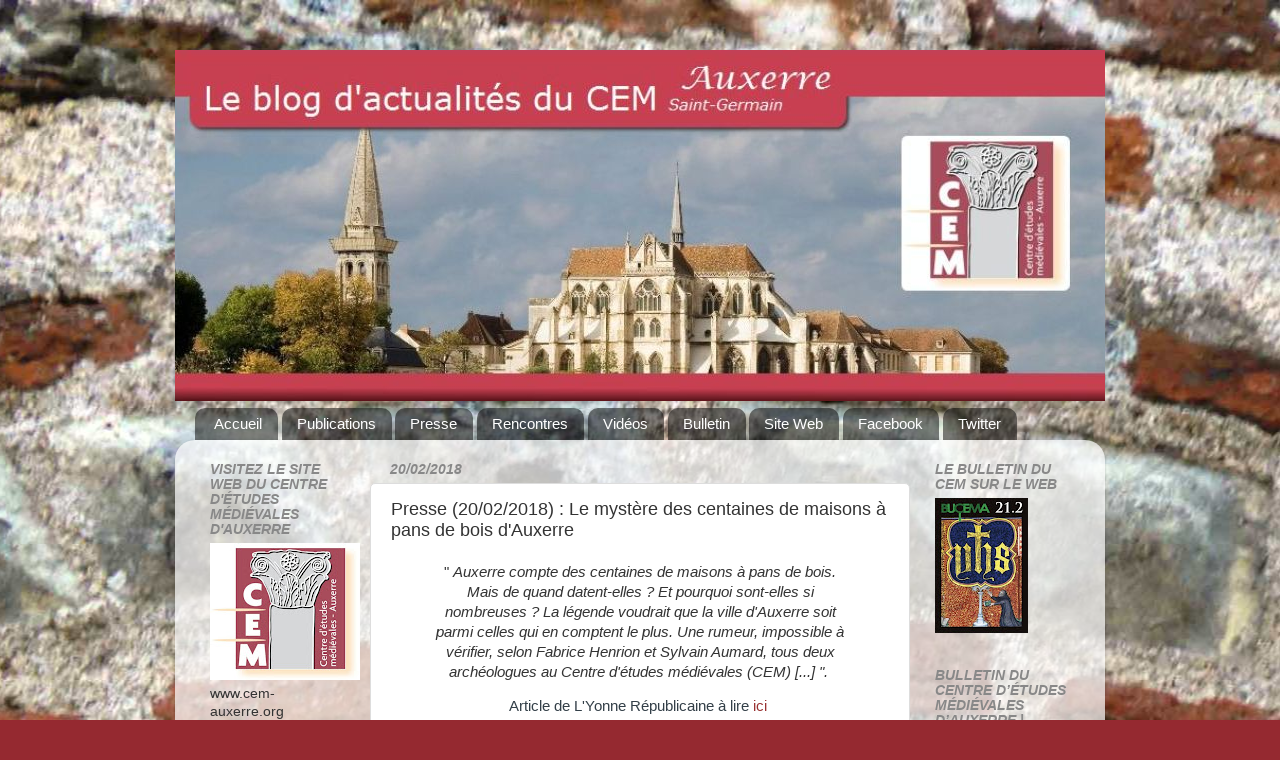

--- FILE ---
content_type: text/html; charset=UTF-8
request_url: http://actu.cem-auxerre.org/2018/02/presse-20022018-le-mystere-des.html
body_size: 21200
content:
<!DOCTYPE html>
<html class='v2' dir='ltr' xmlns='http://www.w3.org/1999/xhtml' xmlns:b='http://www.google.com/2005/gml/b' xmlns:data='http://www.google.com/2005/gml/data' xmlns:expr='http://www.google.com/2005/gml/expr'>
<head>
<link href='https://www.blogger.com/static/v1/widgets/335934321-css_bundle_v2.css' rel='stylesheet' type='text/css'/>
<meta content='IE=EmulateIE7' http-equiv='X-UA-Compatible'/>
<meta content='width=1100' name='viewport'/>
<meta content='text/html; charset=UTF-8' http-equiv='Content-Type'/>
<meta content='blogger' name='generator'/>
<link href='http://actu.cem-auxerre.org/favicon.ico' rel='icon' type='image/x-icon'/>
<link href='http://actu.cem-auxerre.org/2018/02/presse-20022018-le-mystere-des.html' rel='canonical'/>
<link rel="alternate" type="application/atom+xml" title="Actualités du Centre d&#39;études médiévales d&#39;Auxerre - Atom" href="http://actu.cem-auxerre.org/feeds/posts/default" />
<link rel="alternate" type="application/rss+xml" title="Actualités du Centre d&#39;études médiévales d&#39;Auxerre - RSS" href="http://actu.cem-auxerre.org/feeds/posts/default?alt=rss" />
<link rel="service.post" type="application/atom+xml" title="Actualités du Centre d&#39;études médiévales d&#39;Auxerre - Atom" href="https://www.blogger.com/feeds/4506863568486407724/posts/default" />

<!--Can't find substitution for tag [blog.ieCssRetrofitLinks]-->
<link href='https://blogger.googleusercontent.com/img/b/R29vZ2xl/AVvXsEiTYoo-fCq8GFKw-LIugimyZOiJelAtbjmmuaBCjpaPxy_PA7eTxwy9elkd25vdWQUXjUCESuaTbqbl7_ev_Tiy0NMaVrjH0AZAszu4KXK1fLROM7Afkxn1y0eTLqv-crVhnWZAuxDKfAo/s400/3637703.jpeg' rel='image_src'/>
<meta content='http://actu.cem-auxerre.org/2018/02/presse-20022018-le-mystere-des.html' property='og:url'/>
<meta content='Presse (20/02/2018) : Le mystère des centaines de maisons à pans de bois d&#39;Auxerre' property='og:title'/>
<meta content=' &quot; Auxerre compte des centaines de maisons à pans de bois. Mais de quand datent-elles ? Et pourquoi sont-elles si nombreuses ? La légende vo...' property='og:description'/>
<meta content='https://blogger.googleusercontent.com/img/b/R29vZ2xl/AVvXsEiTYoo-fCq8GFKw-LIugimyZOiJelAtbjmmuaBCjpaPxy_PA7eTxwy9elkd25vdWQUXjUCESuaTbqbl7_ev_Tiy0NMaVrjH0AZAszu4KXK1fLROM7Afkxn1y0eTLqv-crVhnWZAuxDKfAo/w1200-h630-p-k-no-nu/3637703.jpeg' property='og:image'/>
<title>Actualités du Centre d'études médiévales d'Auxerre: Presse (20/02/2018) : Le mystère des centaines de maisons à pans de bois d'Auxerre</title>
<style id='page-skin-1' type='text/css'><!--
/*-----------------------------------------------
Blogger Template Style
Name:     Picture Window
Designer: Josh Peterson
URL:      www.noaesthetic.com
----------------------------------------------- */
/* Variable definitions
====================
<Variable name="keycolor" description="Main Color" type="color" default="#1a222a"/>
<Variable name="body.background" description="Body Background" type="background"
color="#952930" default="#111111 url(http://themes.googleusercontent.com/image?id=1OACCYOE0-eoTRTfsBuX1NMN9nz599ufI1Jh0CggPFA_sK80AGkIr8pLtYRpNUKPmwtEa) repeat-x fixed top center"/>
<Group description="Page Text" selector="body">
<Variable name="body.font" description="Font" type="font"
default="normal normal 15px Arial, Tahoma, Helvetica, FreeSans, sans-serif"/>
<Variable name="body.text.color" description="Text Color" type="color" default="#333333"/>
</Group>
<Group description="Backgrounds" selector=".body-fauxcolumns-outer">
<Variable name="body.background.color" description="Outer Background" type="color" default="#296695"/>
<Variable name="header.background.color" description="Header Background" type="color" default="transparent"/>
<Variable name="post.background.color" description="Post Background" type="color" default="#ffffff"/>
</Group>
<Group description="Links" selector=".main-outer">
<Variable name="link.color" description="Link Color" type="color" default="#336699"/>
<Variable name="link.visited.color" description="Visited Color" type="color" default="#6699cc"/>
<Variable name="link.hover.color" description="Hover Color" type="color" default="#33aaff"/>
</Group>
<Group description="Blog Title" selector=".header h1">
<Variable name="header.font" description="Title Font" type="font"
default="normal normal 36px Arial, Tahoma, Helvetica, FreeSans, sans-serif"/>
<Variable name="header.text.color" description="Text Color" type="color" default="#ffffff" />
</Group>
<Group description="Tabs Text" selector=".tabs-inner .widget li a">
<Variable name="tabs.font" description="Font" type="font"
default="normal normal 15px Arial, Tahoma, Helvetica, FreeSans, sans-serif"/>
<Variable name="tabs.text.color" description="Text Color" type="color" default="#ffffff"/>
<Variable name="tabs.selected.text.color" description="Selected Color" type="color" default="#993333"/>
</Group>
<Group description="Tabs Background" selector=".tabs-outer .PageList">
<Variable name="tabs.background.color" description="Background Color" type="color" default="transparent"/>
<Variable name="tabs.selected.background.color" description="Selected Color" type="color" default="transparent"/>
<Variable name="tabs.separator.color" description="Separator Color" type="color" default="transparent"/>
</Group>
<Group description="Post Title" selector="h3.post-title, .comments h4">
<Variable name="post.title.font" description="Title Font" type="font"
default="normal normal 18px Arial, Tahoma, Helvetica, FreeSans, sans-serif"/>
</Group>
<Group description="Post" selector=".post">
<Variable name="post.footer.text.color" description="Footer Text Color" type="color" default="#999999"/>
<Variable name="post.border.color" description="Border Color" type="color" default="#dddddd"/>
</Group>
<Group description="Gadgets" selector="h2">
<Variable name="widget.title.font" description="Title Font" type="font"
default="bold normal 13px Arial, Tahoma, Helvetica, FreeSans, sans-serif"/>
<Variable name="widget.title.text.color" description="Title Color" type="color" default="#888888"/>
</Group>
<Group description="Footer" selector=".footer-outer">
<Variable name="footer.text.color" description="Text Color" type="color" default="#cccccc"/>
<Variable name="footer.widget.title.text.color" description="Gadget Title Color" type="color" default="#aaaaaa"/>
</Group>
<Group description="Footer Links" selector=".footer-outer">
<Variable name="footer.link.color" description="Link Color" type="color" default="#99ccee"/>
<Variable name="footer.link.visited.color" description="Visited Color" type="color" default="#77aaee"/>
<Variable name="footer.link.hover.color" description="Hover Color" type="color" default="#33aaff"/>
</Group>
<Variable name="content.margin" description="Content Margin Top" type="length" default="20px"/>
<Variable name="content.padding" description="Content Padding" type="length" default="0"/>
<Variable name="content.background" description="Content Background" type="background"
default="transparent none repeat scroll top left"/>
<Variable name="content.border.radius" description="Content Border Radius" type="length" default="0"/>
<Variable name="content.shadow.spread" description="Content Shadow Spread" type="length" default="0"/>
<Variable name="header.padding" description="Header Padding" type="length" default="0"/>
<Variable name="header.background.gradient" description="Header Gradient" type="url"
default="none"/>
<Variable name="header.border.radius" description="Header Border Radius" type="length" default="0"/>
<Variable name="main.border.radius.top" description="Main Border Radius" type="length" default="20px"/>
<Variable name="footer.border.radius.top" description="Footer Border Radius Top" type="length" default="0"/>
<Variable name="footer.border.radius.bottom" description="Footer Border Radius Bottom" type="length" default="20px"/>
<Variable name="region.shadow.spread" description="Main and Footer Shadow Spread" type="length" default="3px"/>
<Variable name="region.shadow.offset" description="Main and Footer Shadow Offset" type="length" default="1px"/>
<Variable name="tabs.background.gradient" description="Tab Background Gradient" type="url" default="none"/>
<Variable name="tab.selected.background.gradient" description="Selected Tab Background" type="url"
default="url(http://www.blogblog.com/1kt/transparent/white80.png)"/>
<Variable name="tab.background" description="Tab Background" type="background"
default="transparent url(http://www.blogblog.com/1kt/transparent/black50.png) repeat scroll top left"/>
<Variable name="tab.border.radius" description="Tab Border Radius" type="length" default="10px" />
<Variable name="tab.first.border.radius" description="First Tab Border Radius" type="length" default="10px" />
<Variable name="tabs.border.radius" description="Tabs Border Radius" type="length" default="0" />
<Variable name="tabs.spacing" description="Tab Spacing" type="length" default=".25em"/>
<Variable name="tabs.margin.bottom" description="Tab Margin Bottom" type="length" default="0"/>
<Variable name="tabs.margin.sides" description="Tab Margin Sides" type="length" default="20px"/>
<Variable name="main.background" description="Main Background" type="background"
default="transparent url(http://www.blogblog.com/1kt/transparent/white80.png) repeat scroll top left"/>
<Variable name="main.padding.sides" description="Main Padding Sides" type="length" default="20px"/>
<Variable name="footer.background" description="Footer Background" type="background"
default="transparent url(http://www.blogblog.com/1kt/transparent/black50.png) repeat scroll top left"/>
<Variable name="post.margin.sides" description="Post Margin Sides" type="length" default="-20px"/>
<Variable name="post.border.radius" description="Post Border Radius" type="length" default="5px"/>
<Variable name="widget.title.text.transform" description="Widget Title Text Transform" type="string" default="uppercase"/>
<Variable name="startSide" description="Side where text starts in blog language" type="automatic" default="left"/>
<Variable name="endSide" description="Side where text ends in blog language" type="automatic" default="right"/>
*/
/* Content
----------------------------------------------- */
#navbar-iframe {
height: 0px;
visibility: hidden;
display: none;
}
body {
font: normal normal 15px Arial, Tahoma, Helvetica, FreeSans, sans-serif;
color: #333333;
background: #952930 url(http://1.bp.blogspot.com/-cCClHfh61kI/TVveZr-VF0I/AAAAAAAABAY/qzuFjJfXjUU/s0/Saint-Pierre-Saint-Romain--.jpg) repeat fixed top center;
}
html body .region-inner {
min-width: 0;
max-width: 100%;
width: auto;
}
.content-outer {
font-size: 90%;
}
a:link {
text-decoration:none;
color: #993333;
}
a:visited {
text-decoration:none;
color: #cc6666;
}
a:hover {
text-decoration:underline;
color: #ff3243;
}
.content-outer {
background: transparent none repeat scroll top left;
-moz-border-radius: 0;
-webkit-border-radius: 0;
-goog-ms-border-radius: 0;
border-radius: 0;
-moz-box-shadow: 0 0 0 rgba(0, 0, 0, .15);
-webkit-box-shadow: 0 0 0 rgba(0, 0, 0, .15);
-goog-ms-box-shadow: 0 0 0 rgba(0, 0, 0, .15);
box-shadow: 0 0 0 rgba(0, 0, 0, .15);
margin: 20px auto;
}
.content-inner {
padding: 0;
}
/* Header
----------------------------------------------- */
.header-outer {
background: transparent none repeat-x scroll top left;
_background-image: none;
color: #ffffff;
-moz-border-radius: 0;
-webkit-border-radius: 0;
-goog-ms-border-radius: 0;
border-radius: 0;
}
.Header img, .Header #header-inner {
-moz-border-radius: 0;
-webkit-border-radius: 0;
-goog-ms-border-radius: 0;
border-radius: 0;
}
.header-inner .Header .titlewrapper,
.header-inner .Header .descriptionwrapper {
padding-left: 0;
padding-right: 0;
}
.Header h1 {
font: normal normal 36px Arial, Tahoma, Helvetica, FreeSans, sans-serif;
text-shadow: 1px 1px 3px rgba(0, 0, 0, 0.3);
}
.Header h1 a {
color: #ffffff;
}
.Header .description {
font-size: 130%;
}
/* Tabs
----------------------------------------------- */
.tabs-inner {
margin: .5em 20px 0;
padding: 0;
}
.tabs-inner .section {
margin: 0;
}
.tabs-inner .widget ul {
padding: 0;
background: transparent none repeat scroll bottom;
-moz-border-radius: 0;
-webkit-border-radius: 0;
-goog-ms-border-radius: 0;
border-radius: 0;
}
.tabs-inner .widget li {
border: none;
}
.tabs-inner .widget li a {
display: inline-block;
padding: .5em 1em;
margin-right: .25em;
color: #ffffff;
font: normal normal 15px Arial, Tahoma, Helvetica, FreeSans, sans-serif;
-moz-border-radius: 10px 10px 0 0;
-webkit-border-top-left-radius: 10px;
-webkit-border-top-right-radius: 10px;
-goog-ms-border-radius: 10px 10px 0 0;
border-radius: 10px 10px 0 0;
background: transparent url(http://www.blogblog.com/1kt/transparent/black50.png) repeat scroll top left;
border-right: 1px solid transparent;
}
.tabs-inner .widget li:first-child a {
padding-left: 1.25em;
-moz-border-radius-topleft: 10px;
-moz-border-radius-bottomleft: 0;
-webkit-border-top-left-radius: 10px;
-webkit-border-bottom-left-radius: 0;
-goog-ms-border-top-left-radius: 10px;
-goog-ms-border-bottom-left-radius: 0;
border-top-left-radius: 10px;
border-bottom-left-radius: 0;
}
.tabs-inner .widget li.selected a,
.tabs-inner .widget li a:hover {
position: relative;
z-index: 1;
background: transparent url(http://www.blogblog.com/1kt/transparent/white80.png) repeat scroll bottom;
color: #336699;
-moz-box-shadow: 0 0 3px rgba(0, 0, 0, .15);
-webkit-box-shadow: 0 0 3px rgba(0, 0, 0, .15);
-goog-ms-box-shadow: 0 0 3px rgba(0, 0, 0, .15);
box-shadow: 0 0 3px rgba(0, 0, 0, .15);
}
/* Headings
----------------------------------------------- */
h2 {
font: italic bold 100% Arial, Tahoma, Helvetica, FreeSans, sans-serif;
text-transform: uppercase;
color: #888888;
margin: .5em 0;
}
/* Main
----------------------------------------------- */
.main-outer {
background: transparent url(http://www.blogblog.com/1kt/transparent/white80.png) repeat scroll top left;
-moz-border-radius: 20px 20px 0 0;
-webkit-border-top-left-radius: 20px;
-webkit-border-top-right-radius: 20px;
-webkit-border-bottom-left-radius: 0;
-webkit-border-bottom-right-radius: 0;
-goog-ms-border-radius: 20px 20px 0 0;
border-radius: 20px 20px 0 0;
-moz-box-shadow: 0 1px 3px rgba(0, 0, 0, .15);
-webkit-box-shadow: 0 1px 3px rgba(0, 0, 0, .15);
-goog-ms-box-shadow: 0 1px 3px rgba(0, 0, 0, .15);
box-shadow: 0 1px 3px rgba(0, 0, 0, .15);
}
.main-inner {
padding: 15px 20px 20px;
}
.main-inner .column-center-inner {
padding: 0 0;
}
.main-inner .column-left-inner {
padding-left: 0;
}
.main-inner .column-right-inner {
padding-right: 0;
}
/* Posts
----------------------------------------------- */
h3.post-title {
margin: 0;
font: normal normal 18px Arial, Tahoma, Helvetica, FreeSans, sans-serif;
}
.comments h4 {
margin: 1em 0 0;
font: normal normal 18px Arial, Tahoma, Helvetica, FreeSans, sans-serif;
}
.post-outer {
background-color: #ffffff;
border: solid 1px #dddddd;
-moz-border-radius: 5px;
-webkit-border-radius: 5px;
border-radius: 5px;
-goog-ms-border-radius: 5px;
padding: 15px 20px;
margin: 0 -20px 20px;
}
.post-body {
line-height: 1.4;
font-size: 110%;
position: relative;
}
.post-header {
margin: 0 0 1.5em;
color: #999999;
line-height: 1.6;
}
.post-footer {
margin: .5em 0 0;
color: #999999;
line-height: 1.6;
}
#blog-pager {
font-size: 140%
}
#comments .comment-author {
padding-top: 1.5em;
border-top: dashed 1px #ccc;
border-top: dashed 1px rgba(128, 128, 128, .5);
background-position: 0 1.5em;
}
#comments .comment-author:first-child {
padding-top: 0;
border-top: none;
}
.avatar-image-container {
margin: .2em 0 0;
}
/* Widgets
----------------------------------------------- */
.widget ul, .widget #ArchiveList ul.flat {
padding: 0;
list-style: none;
}
.widget ul li, .widget #ArchiveList ul.flat li {
border-top: dashed 1px #ccc;
border-top: dashed 1px rgba(128, 128, 128, .5);
}
.widget ul li:first-child, .widget #ArchiveList ul.flat li:first-child {
border-top: none;
}
.widget .post-body ul {
list-style: disc;
}
.widget .post-body ul li {
border: none;
}
/* Footer
----------------------------------------------- */
.footer-outer {
color:transparent;
background: transparent url(http://www.blogblog.com/1kt/transparent/black50.png) repeat scroll top left;
-moz-border-radius: 0 0 20px 20px;
-webkit-border-top-left-radius: 0;
-webkit-border-top-right-radius: 0;
-webkit-border-bottom-left-radius: 20px;
-webkit-border-bottom-right-radius: 20px;
-goog-ms-border-radius: 0 0 20px 20px;
border-radius: 0 0 20px 20px;
-moz-box-shadow: 0 1px 3px rgba(0, 0, 0, .15);
-webkit-box-shadow: 0 1px 3px rgba(0, 0, 0, .15);
-goog-ms-box-shadow: 0 1px 3px rgba(0, 0, 0, .15);
box-shadow: 0 1px 3px rgba(0, 0, 0, .15);
}
.footer-inner {
padding: 10px 20px 20px;
}
.footer-outer a {
color: transparent;
}
.footer-outer a:visited {
color: transparent;
}
.footer-outer a:hover {
color: transparent;
}
.footer-outer .widget h2 {
color: transparent;
}

--></style>
<style id='template-skin-1' type='text/css'><!--
body {
min-width: 930px;
}
.content-outer, .content-fauxcolumn-outer, .region-inner {
min-width: 930px;
max-width: 930px;
_width: 930px;
}
.main-inner .columns {
padding-left: 180px;
padding-right: 180px;
}
.main-inner .fauxcolumn-center-outer {
left: 180px;
right: 180px;
/* IE6 does not respect left and right together */
_width: expression(this.parentNode.offsetWidth -
parseInt("180px") -
parseInt("180px") + 'px');
}
.main-inner .fauxcolumn-left-outer {
width: 180px;
}
.main-inner .fauxcolumn-right-outer {
width: 180px;
}
.main-inner .column-left-outer {
width: 180px;
right: 100%;
margin-left: -180px;
}
.main-inner .column-right-outer {
width: 180px;
margin-right: -180px;
}
#layout {
min-width: 0;
}
#layout .content-outer {
min-width: 0;
width: 800px;
}
#layout .region-inner {
min-width: 0;
width: auto;
}
--></style>
<link href='http://www.mdn.fm/files/263929_4xo77/favicon.ico]favicon.ico[/url]' rel='shortcut icon' type='image/vnd.microsoft.icon'/>
<link href='https://www.blogger.com/dyn-css/authorization.css?targetBlogID=4506863568486407724&amp;zx=9c74f9f8-622b-4c92-94b2-67114bc31e9d' media='none' onload='if(media!=&#39;all&#39;)media=&#39;all&#39;' rel='stylesheet'/><noscript><link href='https://www.blogger.com/dyn-css/authorization.css?targetBlogID=4506863568486407724&amp;zx=9c74f9f8-622b-4c92-94b2-67114bc31e9d' rel='stylesheet'/></noscript>
<meta name='google-adsense-platform-account' content='ca-host-pub-1556223355139109'/>
<meta name='google-adsense-platform-domain' content='blogspot.com'/>

</head>
<body class='loading'>
<div class='navbar section' id='navbar'><div class='widget Navbar' data-version='1' id='Navbar1'><script type="text/javascript">
    function setAttributeOnload(object, attribute, val) {
      if(window.addEventListener) {
        window.addEventListener('load',
          function(){ object[attribute] = val; }, false);
      } else {
        window.attachEvent('onload', function(){ object[attribute] = val; });
      }
    }
  </script>
<div id="navbar-iframe-container"></div>
<script type="text/javascript" src="https://apis.google.com/js/platform.js"></script>
<script type="text/javascript">
      gapi.load("gapi.iframes:gapi.iframes.style.bubble", function() {
        if (gapi.iframes && gapi.iframes.getContext) {
          gapi.iframes.getContext().openChild({
              url: 'https://www.blogger.com/navbar/4506863568486407724?po\x3d5276441037905525379\x26origin\x3dhttp://actu.cem-auxerre.org',
              where: document.getElementById("navbar-iframe-container"),
              id: "navbar-iframe"
          });
        }
      });
    </script><script type="text/javascript">
(function() {
var script = document.createElement('script');
script.type = 'text/javascript';
script.src = '//pagead2.googlesyndication.com/pagead/js/google_top_exp.js';
var head = document.getElementsByTagName('head')[0];
if (head) {
head.appendChild(script);
}})();
</script>
</div></div>
<div class='body-fauxcolumns'>
<div class='fauxcolumn-outer body-fauxcolumn-outer'>
<div class='cap-top'>
<div class='cap-left'></div>
<div class='cap-right'></div>
</div>
<div class='fauxborder-left'>
<div class='fauxborder-right'></div>
<div class='fauxcolumn-inner'>
</div>
</div>
<div class='cap-bottom'>
<div class='cap-left'></div>
<div class='cap-right'></div>
</div>
</div>
</div>
<div class='content'>
<div class='content-fauxcolumns'>
<div class='fauxcolumn-outer content-fauxcolumn-outer'>
<div class='cap-top'>
<div class='cap-left'></div>
<div class='cap-right'></div>
</div>
<div class='fauxborder-left'>
<div class='fauxborder-right'></div>
<div class='fauxcolumn-inner'>
</div>
</div>
<div class='cap-bottom'>
<div class='cap-left'></div>
<div class='cap-right'></div>
</div>
</div>
</div>
<div class='content-outer'>
<div class='content-cap-top cap-top'>
<div class='cap-left'></div>
<div class='cap-right'></div>
</div>
<div class='fauxborder-left content-fauxborder-left'>
<div class='fauxborder-right content-fauxborder-right'></div>
<div class='content-inner'>
<header>
<div class='header-outer'>
<div class='header-cap-top cap-top'>
<div class='cap-left'></div>
<div class='cap-right'></div>
</div>
<div class='fauxborder-left header-fauxborder-left'>
<div class='fauxborder-right header-fauxborder-right'></div>
<div class='region-inner header-inner'>
<div class='header section' id='header'><div class='widget Header' data-version='1' id='Header1'>
<div id='header-inner'>
<a href='http://actu.cem-auxerre.org/' style='display: block'>
<img alt='Actualités du Centre d&#39;études médiévales d&#39;Auxerre' height='351px; ' id='Header1_headerimg' src='https://blogger.googleusercontent.com/img/b/R29vZ2xl/AVvXsEgItufyl-KvsO0OLyqj4HwVCKET9_rNOx7n6kkU3nb0faxWM5u9vtVt_3T3CeGHQ7Uq5iSzT-kAUdKsuqL-58fpdBudyNxBUB7YmprSAdgYvidyU_2tGUfFFCwKUwXHI6dSo1Piih99PPU/s1600-r/Capturer.JPG' style='display: block' width='950px; '/>
</a>
</div>
</div></div>
</div>
</div>
<div class='header-cap-bottom cap-bottom'>
<div class='cap-left'></div>
<div class='cap-right'></div>
</div>
</div>
</header>
<div class='tabs-outer'>
<div class='tabs-cap-top cap-top'>
<div class='cap-left'></div>
<div class='cap-right'></div>
</div>
<div class='fauxborder-left tabs-fauxborder-left'>
<div class='fauxborder-right tabs-fauxborder-right'></div>
<div class='region-inner tabs-inner'>
<div class='tabs section' id='crosscol'><div class='widget PageList' data-version='1' id='PageList1'>
<h2>Pages</h2>
<div class='widget-content'>
<ul>
<li>
<a href='http://actu.cem-auxerre.org/'>Accueil</a>
</li>
<li>
<a href='http://actu.cem-auxerre.org/search/label/Publications'>Publications</a>
</li>
<li>
<a href='http://actu.cem-auxerre.org/search/label/Revue%20de%20Presse'>Presse</a>
</li>
<li>
<a href='http://actu.cem-auxerre.org/search/label/Rencontres'>Rencontres</a>
</li>
<li>
<a href='http://actu.cem-auxerre.org/search/label/vid%C3%A9o'>Vidéos</a>
</li>
<li>
<a href='http://cem.revues.org/'>Bulletin</a>
</li>
<li>
<a href='http://www.cem-auxerre.fr'>Site Web</a>
</li>
<li>
<a href='http://www.facebook.com/pages/Centre-d%C3%A9tudes-m%C3%A9di%C3%A9vales-Saint-Germain/164885570230234'>Facebook</a>
</li>
<li>
<a href='https://twitter.com/CemStGermain'>Twitter</a>
</li>
</ul>
<div class='clear'></div>
</div>
</div></div>
<div class='tabs no-items section' id='crosscol-overflow'></div>
</div>
</div>
<div class='tabs-cap-bottom cap-bottom'>
<div class='cap-left'></div>
<div class='cap-right'></div>
</div>
</div>
<div class='main-outer'>
<div class='main-cap-top cap-top'>
<div class='cap-left'></div>
<div class='cap-right'></div>
</div>
<div class='fauxborder-left main-fauxborder-left'>
<div class='fauxborder-right main-fauxborder-right'></div>
<div class='region-inner main-inner'>
<div class='columns fauxcolumns'>
<div class='fauxcolumn-outer fauxcolumn-center-outer'>
<div class='cap-top'>
<div class='cap-left'></div>
<div class='cap-right'></div>
</div>
<div class='fauxborder-left'>
<div class='fauxborder-right'></div>
<div class='fauxcolumn-inner'>
</div>
</div>
<div class='cap-bottom'>
<div class='cap-left'></div>
<div class='cap-right'></div>
</div>
</div>
<div class='fauxcolumn-outer fauxcolumn-left-outer'>
<div class='cap-top'>
<div class='cap-left'></div>
<div class='cap-right'></div>
</div>
<div class='fauxborder-left'>
<div class='fauxborder-right'></div>
<div class='fauxcolumn-inner'>
</div>
</div>
<div class='cap-bottom'>
<div class='cap-left'></div>
<div class='cap-right'></div>
</div>
</div>
<div class='fauxcolumn-outer fauxcolumn-right-outer'>
<div class='cap-top'>
<div class='cap-left'></div>
<div class='cap-right'></div>
</div>
<div class='fauxborder-left'>
<div class='fauxborder-right'></div>
<div class='fauxcolumn-inner'>
</div>
</div>
<div class='cap-bottom'>
<div class='cap-left'></div>
<div class='cap-right'></div>
</div>
</div>
<!-- corrects IE6 width calculation -->
<div class='columns-inner'>
<div class='column-center-outer'>
<div class='column-center-inner'>
<div class='main section' id='main'><div class='widget Blog' data-version='1' id='Blog1'>
<div class='blog-posts hfeed'>

          <div class="date-outer">
        
<h2 class='date-header'><span>20/02/2018</span></h2>

          <div class="date-posts">
        
<div class='post-outer'>
<div class='post hentry'>
<a name='5276441037905525379'></a>
<h3 class='post-title entry-title'>
Presse (20/02/2018) : Le mystère des centaines de maisons à pans de bois d'Auxerre
</h3>
<div class='post-header'>
<div class='post-header-line-1'></div>
</div>
<div class='post-body entry-content'>
<blockquote class="tr_bq" style="text-align: center;">
<span style="font-family: Arial, Helvetica, sans-serif;">" <i>Auxerre compte des centaines de maisons à pans de bois. Mais de quand datent-elles ? Et pourquoi sont-elles si nombreuses ?&nbsp;La légende voudrait que la ville d'Auxerre soit parmi celles qui en comptent le plus. Une rumeur, impossible à vérifier, selon Fabrice Henrion et Sylvain Aumard, tous deux archéologues au Centre d'études médiévales (CEM) [...] ".</i></span>&nbsp;</blockquote>
<blockquote class="tr_bq" style="text-align: center;">
<span style="color: #333f48; font-family: Arial, Helvetica, sans-serif;">Article de L'Yonne Républicaine à lire&nbsp;</span><a href="https://www.lyonne.fr/auxerre/travaux-urbanisme/2018/02/20/les-maisons-construites-avec-une-ossature-bois-se-comptent-par-centaines-dans-la-vieille-ville_12745581.html" style="font-family: Arial, Helvetica, sans-serif;" target="_blank">ici</a>&nbsp;</blockquote>
<div class="separator" style="clear: both; text-align: center;">
<a href="https://blogger.googleusercontent.com/img/b/R29vZ2xl/AVvXsEiTYoo-fCq8GFKw-LIugimyZOiJelAtbjmmuaBCjpaPxy_PA7eTxwy9elkd25vdWQUXjUCESuaTbqbl7_ev_Tiy0NMaVrjH0AZAszu4KXK1fLROM7Afkxn1y0eTLqv-crVhnWZAuxDKfAo/s1600/3637703.jpeg" imageanchor="1" style="margin-left: 1em; margin-right: 1em;"><img border="0" data-original-height="490" data-original-width="657" height="297" src="https://blogger.googleusercontent.com/img/b/R29vZ2xl/AVvXsEiTYoo-fCq8GFKw-LIugimyZOiJelAtbjmmuaBCjpaPxy_PA7eTxwy9elkd25vdWQUXjUCESuaTbqbl7_ev_Tiy0NMaVrjH0AZAszu4KXK1fLROM7Afkxn1y0eTLqv-crVhnWZAuxDKfAo/s400/3637703.jpeg" width="400" /></a></div>
<div class="separator" style="clear: both; text-align: center;">
<br /></div>
<div style='clear: both;'></div>
</div>
<div class='post-footer'>
<div class='post-footer-line post-footer-line-1'><span class='post-labels'>
Tags :
<a href='http://actu.cem-auxerre.org/search/label/arch%C3%A9ologie%20urbaine' rel='tag'>archéologie urbaine</a>,
<a href='http://actu.cem-auxerre.org/search/label/Aumard' rel='tag'>Aumard</a>,
<a href='http://actu.cem-auxerre.org/search/label/Auxerre' rel='tag'>Auxerre</a>,
<a href='http://actu.cem-auxerre.org/search/label/bois' rel='tag'>bois</a>,
<a href='http://actu.cem-auxerre.org/search/label/Henrion' rel='tag'>Henrion</a>,
<a href='http://actu.cem-auxerre.org/search/label/Revue%20de%20Presse' rel='tag'>Revue de Presse</a>
</span>
<div class='post-share-buttons'>
<a class='goog-inline-block share-button sb-email' href='https://www.blogger.com/share-post.g?blogID=4506863568486407724&postID=5276441037905525379&target=email' target='_blank' title='Envoyer par e-mail'><span class='share-button-link-text'>Envoyer par e-mail</span></a><a class='goog-inline-block share-button sb-twitter' href='https://www.blogger.com/share-post.g?blogID=4506863568486407724&postID=5276441037905525379&target=twitter' target='_blank' title='Partager sur X'><span class='share-button-link-text'>Partager sur X</span></a><a class='goog-inline-block share-button sb-facebook' href='https://www.blogger.com/share-post.g?blogID=4506863568486407724&postID=5276441037905525379&target=facebook' onclick='window.open(this.href, "_blank", "height=430,width=640"); return false;' target='_blank' title='Partager sur Facebook'><span class='share-button-link-text'>Partager sur Facebook</span></a>
</div>
</div>
<div class='post-footer-line post-footer-line-2'><span class='post-icons'>
</span>
</div>
<div class='post-footer-line post-footer-line-3'></div>
</div>
</div>
<div class='comments' id='comments'>
<a name='comments'></a>
</div>
</div>

        </div></div>
      
</div>
<div class='blog-pager' id='blog-pager'>
<span id='blog-pager-newer-link'>
<a class='blog-pager-newer-link' href='http://actu.cem-auxerre.org/2018/02/comptes-rendus-iramat-crp2a-table-ronde.html' id='Blog1_blog-pager-newer-link' title='Article plus récent'>Article plus récent</a>
</span>
<span id='blog-pager-older-link'>
<a class='blog-pager-older-link' href='http://actu.cem-auxerre.org/2018/02/video-saincaize-meauce-21022018-le.html' id='Blog1_blog-pager-older-link' title='Article plus ancien'>Article plus ancien</a>
</span>
<a class='home-link' href='http://actu.cem-auxerre.org/'>Accueil</a>
</div>
<div class='clear'></div>
<div class='post-feeds'>
</div>
</div></div>
</div>
</div>
<div class='column-left-outer'>
<div class='column-left-inner'>
<aside>
<div class='sidebar section' id='sidebar-left-1'><div class='widget Image' data-version='1' id='Image2'>
<h2>Visitez le site web du Centre d'études médiévales d'Auxerre</h2>
<div class='widget-content'>
<a href='http://www.cem-auxerre.org'>
<img alt='Visitez le site web du Centre d&#39;études médiévales d&#39;Auxerre' height='137' id='Image2_img' src='http://1.bp.blogspot.com/_koTOI7Q6V78/S9IcRBncwYI/AAAAAAAAAyQ/lKKrQg8VLro/S150/CEM+logo+web.jpg' width='150'/>
</a>
<br/>
<span class='caption'>www.cem-auxerre.org</span>
</div>
<div class='clear'></div>
</div><div class='widget BlogSearch' data-version='1' id='BlogSearch1'>
<h2 class='title'>Rechercher dans ce blog</h2>
<div class='widget-content'>
<div id='BlogSearch1_form'>
<form action='http://actu.cem-auxerre.org/search' class='gsc-search-box' target='_top'>
<table cellpadding='0' cellspacing='0' class='gsc-search-box'>
<tbody>
<tr>
<td class='gsc-input'>
<input autocomplete='off' class='gsc-input' name='q' size='10' title='search' type='text' value=''/>
</td>
<td class='gsc-search-button'>
<input class='gsc-search-button' title='search' type='submit' value='Rechercher'/>
</td>
</tr>
</tbody>
</table>
</form>
</div>
</div>
<div class='clear'></div>
</div><div class='widget Label' data-version='1' id='Label2'>
<h2>Libellés</h2>
<div class='widget-content cloud-label-widget-content'>
<span class='label-size label-size-1'>
<a dir='ltr' href='http://actu.cem-auxerre.org/search/label/Abbaye%20de%20Saint-Riquier'>Abbaye de Saint-Riquier</a>
</span>
<span class='label-size label-size-2'>
<a dir='ltr' href='http://actu.cem-auxerre.org/search/label/abbaye%20Saint-G%C3%A9rard'>abbaye Saint-Gérard</a>
</span>
<span class='label-size label-size-4'>
<a dir='ltr' href='http://actu.cem-auxerre.org/search/label/abbaye%20Saint-Germain'>abbaye Saint-Germain</a>
</span>
<span class='label-size label-size-1'>
<a dir='ltr' href='http://actu.cem-auxerre.org/search/label/abbaye%20Saint-S%C3%A9verin'>abbaye Saint-Séverin</a>
</span>
<span class='label-size label-size-1'>
<a dir='ltr' href='http://actu.cem-auxerre.org/search/label/Aillant-sur-Tholon'>Aillant-sur-Tholon</a>
</span>
<span class='label-size label-size-1'>
<a dir='ltr' href='http://actu.cem-auxerre.org/search/label/Aizenay'>Aizenay</a>
</span>
<span class='label-size label-size-1'>
<a dir='ltr' href='http://actu.cem-auxerre.org/search/label/an%20Mil'>an Mil</a>
</span>
<span class='label-size label-size-2'>
<a dir='ltr' href='http://actu.cem-auxerre.org/search/label/Appoigny'>Appoigny</a>
</span>
<span class='label-size label-size-3'>
<a dir='ltr' href='http://actu.cem-auxerre.org/search/label/arch%C3%A9ologie%20du%20b%C3%A2ti'>archéologie du bâti</a>
</span>
<span class='label-size label-size-3'>
<a dir='ltr' href='http://actu.cem-auxerre.org/search/label/arch%C3%A9ologie%20urbaine'>archéologie urbaine</a>
</span>
<span class='label-size label-size-3'>
<a dir='ltr' href='http://actu.cem-auxerre.org/search/label/arch%C3%A9om%C3%A9trie'>archéométrie</a>
</span>
<span class='label-size label-size-5'>
<a dir='ltr' href='http://actu.cem-auxerre.org/search/label/architecture'>architecture</a>
</span>
<span class='label-size label-size-1'>
<a dir='ltr' href='http://actu.cem-auxerre.org/search/label/Arnay-le-Duc'>Arnay-le-Duc</a>
</span>
<span class='label-size label-size-4'>
<a dir='ltr' href='http://actu.cem-auxerre.org/search/label/Aumard'>Aumard</a>
</span>
<span class='label-size label-size-2'>
<a dir='ltr' href='http://actu.cem-auxerre.org/search/label/Autun'>Autun</a>
</span>
<span class='label-size label-size-4'>
<a dir='ltr' href='http://actu.cem-auxerre.org/search/label/Auxerre'>Auxerre</a>
</span>
<span class='label-size label-size-1'>
<a dir='ltr' href='http://actu.cem-auxerre.org/search/label/Avallon'>Avallon</a>
</span>
<span class='label-size label-size-2'>
<a dir='ltr' href='http://actu.cem-auxerre.org/search/label/Balcon'>Balcon</a>
</span>
<span class='label-size label-size-2'>
<a dir='ltr' href='http://actu.cem-auxerre.org/search/label/baptist%C3%A8re'>baptistère</a>
</span>
<span class='label-size label-size-1'>
<a dir='ltr' href='http://actu.cem-auxerre.org/search/label/basilique'>basilique</a>
</span>
<span class='label-size label-size-1'>
<a dir='ltr' href='http://actu.cem-auxerre.org/search/label/Baume-les-Messieurs'>Baume-les-Messieurs</a>
</span>
<span class='label-size label-size-2'>
<a dir='ltr' href='http://actu.cem-auxerre.org/search/label/Belgique'>Belgique</a>
</span>
<span class='label-size label-size-2'>
<a dir='ltr' href='http://actu.cem-auxerre.org/search/label/Berry'>Berry</a>
</span>
<span class='label-size label-size-1'>
<a dir='ltr' href='http://actu.cem-auxerre.org/search/label/Bertholon'>Bertholon</a>
</span>
<span class='label-size label-size-2'>
<a dir='ltr' href='http://actu.cem-auxerre.org/search/label/Beyney'>Beyney</a>
</span>
<span class='label-size label-size-3'>
<a dir='ltr' href='http://actu.cem-auxerre.org/search/label/bois'>bois</a>
</span>
<span class='label-size label-size-2'>
<a dir='ltr' href='http://actu.cem-auxerre.org/search/label/Branches'>Branches</a>
</span>
<span class='label-size label-size-1'>
<a dir='ltr' href='http://actu.cem-auxerre.org/search/label/Brienne-la-Vieille'>Brienne-la-Vieille</a>
</span>
<span class='label-size label-size-3'>
<a dir='ltr' href='http://actu.cem-auxerre.org/search/label/BUCEMA'>BUCEMA</a>
</span>
<span class='label-size label-size-3'>
<a dir='ltr' href='http://actu.cem-auxerre.org/search/label/Bully'>Bully</a>
</span>
<span class='label-size label-size-4'>
<a dir='ltr' href='http://actu.cem-auxerre.org/search/label/B%C3%BCttner'>Büttner</a>
</span>
<span class='label-size label-size-1'>
<a dir='ltr' href='http://actu.cem-auxerre.org/search/label/Cailleaux'>Cailleaux</a>
</span>
<span class='label-size label-size-3'>
<a dir='ltr' href='http://actu.cem-auxerre.org/search/label/castellologie'>castellologie</a>
</span>
<span class='label-size label-size-2'>
<a dir='ltr' href='http://actu.cem-auxerre.org/search/label/Cath%C3%A9drale%20Notre-Dame%20de%20Paris'>Cathédrale Notre-Dame de Paris</a>
</span>
<span class='label-size label-size-3'>
<a dir='ltr' href='http://actu.cem-auxerre.org/search/label/cath%C3%A9drale%20Saint-Etienne'>cathédrale Saint-Etienne</a>
</span>
<span class='label-size label-size-2'>
<a dir='ltr' href='http://actu.cem-auxerre.org/search/label/cath%C3%A9drale%20Saint-Julien'>cathédrale Saint-Julien</a>
</span>
<span class='label-size label-size-1'>
<a dir='ltr' href='http://actu.cem-auxerre.org/search/label/Cath%C3%A9drale%20Saint-Lazarre'>Cathédrale Saint-Lazarre</a>
</span>
<span class='label-size label-size-1'>
<a dir='ltr' href='http://actu.cem-auxerre.org/search/label/%C4%8Cau%C5%A1evi%C4%8D-Bully'>Čauševič-Bully</a>
</span>
<span class='label-size label-size-2'>
<a dir='ltr' href='http://actu.cem-auxerre.org/search/label/CBMA'>CBMA</a>
</span>
<span class='label-size label-size-1'>
<a dir='ltr' href='http://actu.cem-auxerre.org/search/label/c%C3%A9ramique'>céramique</a>
</span>
<span class='label-size label-size-1'>
<a dir='ltr' href='http://actu.cem-auxerre.org/search/label/Cergy'>Cergy</a>
</span>
<span class='label-size label-size-1'>
<a dir='ltr' href='http://actu.cem-auxerre.org/search/label/Chablis'>Chablis</a>
</span>
<span class='label-size label-size-3'>
<a dir='ltr' href='http://actu.cem-auxerre.org/search/label/charpente'>charpente</a>
</span>
<span class='label-size label-size-1'>
<a dir='ltr' href='http://actu.cem-auxerre.org/search/label/Ch%C3%A2teau-Landon'>Château-Landon</a>
</span>
<span class='label-size label-size-1'>
<a dir='ltr' href='http://actu.cem-auxerre.org/search/label/Ch%C3%A2teauneuf'>Châteauneuf</a>
</span>
<span class='label-size label-size-3'>
<a dir='ltr' href='http://actu.cem-auxerre.org/search/label/Chevalier'>Chevalier</a>
</span>
<span class='label-size label-size-2'>
<a dir='ltr' href='http://actu.cem-auxerre.org/search/label/Clo%C3%AEtre'>Cloître</a>
</span>
<span class='label-size label-size-4'>
<a dir='ltr' href='http://actu.cem-auxerre.org/search/label/Cluny'>Cluny</a>
</span>
<span class='label-size label-size-1'>
<a dir='ltr' href='http://actu.cem-auxerre.org/search/label/coll%C3%A9giale%20Saint-Martin%20d%27Angers'>collégiale Saint-Martin d&#39;Angers</a>
</span>
<span class='label-size label-size-2'>
<a dir='ltr' href='http://actu.cem-auxerre.org/search/label/construction'>construction</a>
</span>
<span class='label-size label-size-1'>
<a dir='ltr' href='http://actu.cem-auxerre.org/search/label/Cravant'>Cravant</a>
</span>
<span class='label-size label-size-3'>
<a dir='ltr' href='http://actu.cem-auxerre.org/search/label/crypte'>crypte</a>
</span>
<span class='label-size label-size-2'>
<a dir='ltr' href='http://actu.cem-auxerre.org/search/label/d%C3%A9cor'>décor</a>
</span>
<span class='label-size label-size-2'>
<a dir='ltr' href='http://actu.cem-auxerre.org/search/label/Deflou-Leca'>Deflou-Leca</a>
</span>
<span class='label-size label-size-2'>
<a dir='ltr' href='http://actu.cem-auxerre.org/search/label/D%C3%A9ols'>Déols</a>
</span>
<span class='label-size label-size-3'>
<a dir='ltr' href='http://actu.cem-auxerre.org/search/label/Dijon'>Dijon</a>
</span>
<span class='label-size label-size-1'>
<a dir='ltr' href='http://actu.cem-auxerre.org/search/label/don'>don</a>
</span>
<span class='label-size label-size-1'>
<a dir='ltr' href='http://actu.cem-auxerre.org/search/label/drone'>drone</a>
</span>
<span class='label-size label-size-2'>
<a dir='ltr' href='http://actu.cem-auxerre.org/search/label/eccl%C3%A9siologie'>ecclésiologie</a>
</span>
<span class='label-size label-size-1'>
<a dir='ltr' href='http://actu.cem-auxerre.org/search/label/%C3%A9conomie'>économie</a>
</span>
<span class='label-size label-size-2'>
<a dir='ltr' href='http://actu.cem-auxerre.org/search/label/%C3%A9glise%20Saint-Am%C3%A2tre'>église Saint-Amâtre</a>
</span>
<span class='label-size label-size-1'>
<a dir='ltr' href='http://actu.cem-auxerre.org/search/label/%C3%A9glise%20Saint-Christophe'>église Saint-Christophe</a>
</span>
<span class='label-size label-size-1'>
<a dir='ltr' href='http://actu.cem-auxerre.org/search/label/%C3%A9glise%20Saint-Julien'>église Saint-Julien</a>
</span>
<span class='label-size label-size-1'>
<a dir='ltr' href='http://actu.cem-auxerre.org/search/label/%C3%A9glise%20Saint-Martin'>église Saint-Martin</a>
</span>
<span class='label-size label-size-2'>
<a dir='ltr' href='http://actu.cem-auxerre.org/search/label/%C3%A9glise%20Saint-P%C3%A9lerin'>église Saint-Pélerin</a>
</span>
<span class='label-size label-size-1'>
<a dir='ltr' href='http://actu.cem-auxerre.org/search/label/ex%C3%A9g%C3%A8se'>exégèse</a>
</span>
<span class='label-size label-size-3'>
<a dir='ltr' href='http://actu.cem-auxerre.org/search/label/Exposition'>Exposition</a>
</span>
<span class='label-size label-size-1'>
<a dir='ltr' href='http://actu.cem-auxerre.org/search/label/F%C3%A8vre'>Fèvre</a>
</span>
<span class='label-size label-size-2'>
<a dir='ltr' href='http://actu.cem-auxerre.org/search/label/Flavigny-sur-Ozerain'>Flavigny-sur-Ozerain</a>
</span>
<span class='label-size label-size-3'>
<a dir='ltr' href='http://actu.cem-auxerre.org/search/label/formation'>formation</a>
</span>
<span class='label-size label-size-2'>
<a dir='ltr' href='http://actu.cem-auxerre.org/search/label/fortification'>fortification</a>
</span>
<span class='label-size label-size-5'>
<a dir='ltr' href='http://actu.cem-auxerre.org/search/label/fouilles'>fouilles</a>
</span>
<span class='label-size label-size-2'>
<a dir='ltr' href='http://actu.cem-auxerre.org/search/label/fun%C3%A9raire'>funéraire</a>
</span>
<span class='label-size label-size-2'>
<a dir='ltr' href='http://actu.cem-auxerre.org/search/label/Gaillard'>Gaillard</a>
</span>
<span class='label-size label-size-1'>
<a dir='ltr' href='http://actu.cem-auxerre.org/search/label/g%C3%A9ophysique'>géophysique</a>
</span>
<span class='label-size label-size-2'>
<a dir='ltr' href='http://actu.cem-auxerre.org/search/label/Germigny-des-Pr%C3%A9s'>Germigny-des-Prés</a>
</span>
<span class='label-size label-size-2'>
<a dir='ltr' href='http://actu.cem-auxerre.org/search/label/gesta'>gesta</a>
</span>
<span class='label-size label-size-1'>
<a dir='ltr' href='http://actu.cem-auxerre.org/search/label/Gevrey'>Gevrey</a>
</span>
<span class='label-size label-size-2'>
<a dir='ltr' href='http://actu.cem-auxerre.org/search/label/Gigny'>Gigny</a>
</span>
<span class='label-size label-size-1'>
<a dir='ltr' href='http://actu.cem-auxerre.org/search/label/Grzesznik'>Grzesznik</a>
</span>
<span class='label-size label-size-1'>
<a dir='ltr' href='http://actu.cem-auxerre.org/search/label/Guerchy'>Guerchy</a>
</span>
<span class='label-size label-size-1'>
<a dir='ltr' href='http://actu.cem-auxerre.org/search/label/H%C3%A9ber-Suffrin'>Héber-Suffrin</a>
</span>
<span class='label-size label-size-4'>
<a dir='ltr' href='http://actu.cem-auxerre.org/search/label/Henrion'>Henrion</a>
</span>
<span class='label-size label-size-1'>
<a dir='ltr' href='http://actu.cem-auxerre.org/search/label/Hoffsummer'>Hoffsummer</a>
</span>
<span class='label-size label-size-3'>
<a dir='ltr' href='http://actu.cem-auxerre.org/search/label/Iogna-Prat'>Iogna-Prat</a>
</span>
<span class='label-size label-size-1'>
<a dir='ltr' href='http://actu.cem-auxerre.org/search/label/Joigny'>Joigny</a>
</span>
<span class='label-size label-size-3'>
<a dir='ltr' href='http://actu.cem-auxerre.org/search/label/Jumi%C3%A8ges'>Jumièges</a>
</span>
<span class='label-size label-size-3'>
<a dir='ltr' href='http://actu.cem-auxerre.org/search/label/La%20Charit%C3%A9-sur-Loire'>La Charité-sur-Loire</a>
</span>
<span class='label-size label-size-1'>
<a dir='ltr' href='http://actu.cem-auxerre.org/search/label/La%20Cordelle'>La Cordelle</a>
</span>
<span class='label-size label-size-1'>
<a dir='ltr' href='http://actu.cem-auxerre.org/search/label/Laizy'>Laizy</a>
</span>
<span class='label-size label-size-1'>
<a dir='ltr' href='http://actu.cem-auxerre.org/search/label/Le%20Clech'>Le Clech</a>
</span>
<span class='label-size label-size-2'>
<a dir='ltr' href='http://actu.cem-auxerre.org/search/label/Le%20Mans'>Le Mans</a>
</span>
<span class='label-size label-size-2'>
<a dir='ltr' href='http://actu.cem-auxerre.org/search/label/Le%20Puy-en-Velay'>Le Puy-en-Velay</a>
</span>
<span class='label-size label-size-1'>
<a dir='ltr' href='http://actu.cem-auxerre.org/search/label/Limoges'>Limoges</a>
</span>
<span class='label-size label-size-2'>
<a dir='ltr' href='http://actu.cem-auxerre.org/search/label/Lucy-sur-Yonne'>Lucy-sur-Yonne</a>
</span>
<span class='label-size label-size-2'>
<a dir='ltr' href='http://actu.cem-auxerre.org/search/label/Luxeuil'>Luxeuil</a>
</span>
<span class='label-size label-size-2'>
<a dir='ltr' href='http://actu.cem-auxerre.org/search/label/Magnani'>Magnani</a>
</span>
<span class='label-size label-size-1'>
<a dir='ltr' href='http://actu.cem-auxerre.org/search/label/Maison%20des%20sires%20de%20Domecy'>Maison des sires de Domecy</a>
</span>
<span class='label-size label-size-1'>
<a dir='ltr' href='http://actu.cem-auxerre.org/search/label/Marcenay'>Marcenay</a>
</span>
<span class='label-size label-size-4'>
<a dir='ltr' href='http://actu.cem-auxerre.org/search/label/mat%C3%A9riaux'>matériaux</a>
</span>
<span class='label-size label-size-1'>
<a dir='ltr' href='http://actu.cem-auxerre.org/search/label/math%C3%A9matiques'>mathématiques</a>
</span>
<span class='label-size label-size-2'>
<a dir='ltr' href='http://actu.cem-auxerre.org/search/label/Maulnes'>Maulnes</a>
</span>
<span class='label-size label-size-1'>
<a dir='ltr' href='http://actu.cem-auxerre.org/search/label/Meauce'>Meauce</a>
</span>
<span class='label-size label-size-2'>
<a dir='ltr' href='http://actu.cem-auxerre.org/search/label/Mettet'>Mettet</a>
</span>
<span class='label-size label-size-3'>
<a dir='ltr' href='http://actu.cem-auxerre.org/search/label/monachisme'>monachisme</a>
</span>
<span class='label-size label-size-2'>
<a dir='ltr' href='http://actu.cem-auxerre.org/search/label/Mont-Saint-Michel'>Mont-Saint-Michel</a>
</span>
<span class='label-size label-size-1'>
<a dir='ltr' href='http://actu.cem-auxerre.org/search/label/Montlu%C3%A7on'>Montluçon</a>
</span>
<span class='label-size label-size-2'>
<a dir='ltr' href='http://actu.cem-auxerre.org/search/label/mosa%C3%AFque'>mosaïque</a>
</span>
<span class='label-size label-size-1'>
<a dir='ltr' href='http://actu.cem-auxerre.org/search/label/Moutiers-Saint-Jean'>Moutiers-Saint-Jean</a>
</span>
<span class='label-size label-size-2'>
<a dir='ltr' href='http://actu.cem-auxerre.org/search/label/musique'>musique</a>
</span>
<span class='label-size label-size-1'>
<a dir='ltr' href='http://actu.cem-auxerre.org/search/label/Normandie'>Normandie</a>
</span>
<span class='label-size label-size-2'>
<a dir='ltr' href='http://actu.cem-auxerre.org/search/label/Notre-Dame-sous-Terre'>Notre-Dame-sous-Terre</a>
</span>
<span class='label-size label-size-1'>
<a dir='ltr' href='http://actu.cem-auxerre.org/search/label/Noyers-sur-Serein'>Noyers-sur-Serein</a>
</span>
<span class='label-size label-size-1'>
<a dir='ltr' href='http://actu.cem-auxerre.org/search/label/Odon'>Odon</a>
</span>
<span class='label-size label-size-1'>
<a dir='ltr' href='http://actu.cem-auxerre.org/search/label/Orgelet'>Orgelet</a>
</span>
<span class='label-size label-size-1'>
<a dir='ltr' href='http://actu.cem-auxerre.org/search/label/Orgeur'>Orgeur</a>
</span>
<span class='label-size label-size-3'>
<a dir='ltr' href='http://actu.cem-auxerre.org/search/label/Oudun'>Oudun</a>
</span>
<span class='label-size label-size-2'>
<a dir='ltr' href='http://actu.cem-auxerre.org/search/label/Palazzo-Bertholon'>Palazzo-Bertholon</a>
</span>
<span class='label-size label-size-1'>
<a dir='ltr' href='http://actu.cem-auxerre.org/search/label/Paray-le-Monial'>Paray-le-Monial</a>
</span>
<span class='label-size label-size-1'>
<a dir='ltr' href='http://actu.cem-auxerre.org/search/label/Paris'>Paris</a>
</span>
<span class='label-size label-size-3'>
<a dir='ltr' href='http://actu.cem-auxerre.org/search/label/peinture'>peinture</a>
</span>
<span class='label-size label-size-1'>
<a dir='ltr' href='http://actu.cem-auxerre.org/search/label/Perrot'>Perrot</a>
</span>
<span class='label-size label-size-3'>
<a dir='ltr' href='http://actu.cem-auxerre.org/search/label/place%20des%20V%C3%A9ens'>place des Véens</a>
</span>
<span class='label-size label-size-2'>
<a dir='ltr' href='http://actu.cem-auxerre.org/search/label/place%20Saint-Pierre'>place Saint-Pierre</a>
</span>
<span class='label-size label-size-1'>
<a dir='ltr' href='http://actu.cem-auxerre.org/search/label/Poitiers'>Poitiers</a>
</span>
<span class='label-size label-size-2'>
<a dir='ltr' href='http://actu.cem-auxerre.org/search/label/Pontigny'>Pontigny</a>
</span>
<span class='label-size label-size-2'>
<a dir='ltr' href='http://actu.cem-auxerre.org/search/label/pots%20acoustiques'>pots acoustiques</a>
</span>
<span class='label-size label-size-1'>
<a dir='ltr' href='http://actu.cem-auxerre.org/search/label/Prieur%C3%A9%20Saint-Vivant'>Prieuré Saint-Vivant</a>
</span>
<span class='label-size label-size-3'>
<a dir='ltr' href='http://actu.cem-auxerre.org/search/label/Prigent'>Prigent</a>
</span>
<span class='label-size label-size-2'>
<a dir='ltr' href='http://actu.cem-auxerre.org/search/label/publication'>publication</a>
</span>
<span class='label-size label-size-5'>
<a dir='ltr' href='http://actu.cem-auxerre.org/search/label/Publications'>Publications</a>
</span>
<span class='label-size label-size-2'>
<a dir='ltr' href='http://actu.cem-auxerre.org/search/label/Rauwel'>Rauwel</a>
</span>
<span class='label-size label-size-2'>
<a dir='ltr' href='http://actu.cem-auxerre.org/search/label/reliquaire'>reliquaire</a>
</span>
<span class='label-size label-size-5'>
<a dir='ltr' href='http://actu.cem-auxerre.org/search/label/Rencontres'>Rencontres</a>
</span>
<span class='label-size label-size-5'>
<a dir='ltr' href='http://actu.cem-auxerre.org/search/label/Revue%20de%20Presse'>Revue de Presse</a>
</span>
<span class='label-size label-size-1'>
<a dir='ltr' href='http://actu.cem-auxerre.org/search/label/Roissy-en-France'>Roissy-en-France</a>
</span>
<span class='label-size label-size-1'>
<a dir='ltr' href='http://actu.cem-auxerre.org/search/label/Romainm%C3%B4tier'>Romainmôtier</a>
</span>
<span class='label-size label-size-2'>
<a dir='ltr' href='http://actu.cem-auxerre.org/search/label/Russo'>Russo</a>
</span>
<span class='label-size label-size-3'>
<a dir='ltr' href='http://actu.cem-auxerre.org/search/label/Saint-B%C3%A9nigne'>Saint-Bénigne</a>
</span>
<span class='label-size label-size-1'>
<a dir='ltr' href='http://actu.cem-auxerre.org/search/label/Saint-Beno%C3%AEt-sur-Loire'>Saint-Benoît-sur-Loire</a>
</span>
<span class='label-size label-size-1'>
<a dir='ltr' href='http://actu.cem-auxerre.org/search/label/Saint-Eus%C3%A8be'>Saint-Eusèbe</a>
</span>
<span class='label-size label-size-1'>
<a dir='ltr' href='http://actu.cem-auxerre.org/search/label/Saint-Fargeau'>Saint-Fargeau</a>
</span>
<span class='label-size label-size-1'>
<a dir='ltr' href='http://actu.cem-auxerre.org/search/label/Saint-Germain'>Saint-Germain</a>
</span>
<span class='label-size label-size-2'>
<a dir='ltr' href='http://actu.cem-auxerre.org/search/label/Saint-Germain-des-Pr%C3%A9s'>Saint-Germain-des-Prés</a>
</span>
<span class='label-size label-size-1'>
<a dir='ltr' href='http://actu.cem-auxerre.org/search/label/Saint-Gilles-du-Gard'>Saint-Gilles-du-Gard</a>
</span>
<span class='label-size label-size-1'>
<a dir='ltr' href='http://actu.cem-auxerre.org/search/label/Saint-Martial'>Saint-Martial</a>
</span>
<span class='label-size label-size-2'>
<a dir='ltr' href='http://actu.cem-auxerre.org/search/label/Saint-Michel-de-Cuxa'>Saint-Michel-de-Cuxa</a>
</span>
<span class='label-size label-size-3'>
<a dir='ltr' href='http://actu.cem-auxerre.org/search/label/Saint-P%C3%A8re'>Saint-Père</a>
</span>
<span class='label-size label-size-2'>
<a dir='ltr' href='http://actu.cem-auxerre.org/search/label/Saint-Philbert-de-Grand-Lieu'>Saint-Philbert-de-Grand-Lieu</a>
</span>
<span class='label-size label-size-2'>
<a dir='ltr' href='http://actu.cem-auxerre.org/search/label/Saint-Pierre-du-Mont'>Saint-Pierre-du-Mont</a>
</span>
<span class='label-size label-size-3'>
<a dir='ltr' href='http://actu.cem-auxerre.org/search/label/Saint-Quentin'>Saint-Quentin</a>
</span>
<span class='label-size label-size-2'>
<a dir='ltr' href='http://actu.cem-auxerre.org/search/label/Saint-Sauveur-en-Puisaye'>Saint-Sauveur-en-Puisaye</a>
</span>
<span class='label-size label-size-1'>
<a dir='ltr' href='http://actu.cem-auxerre.org/search/label/Saint-Thibaut'>Saint-Thibaut</a>
</span>
<span class='label-size label-size-1'>
<a dir='ltr' href='http://actu.cem-auxerre.org/search/label/Sainte-Suzanne'>Sainte-Suzanne</a>
</span>
<span class='label-size label-size-4'>
<a dir='ltr' href='http://actu.cem-auxerre.org/search/label/Sapin'>Sapin</a>
</span>
<span class='label-size label-size-3'>
<a dir='ltr' href='http://actu.cem-auxerre.org/search/label/sarcophage'>sarcophage</a>
</span>
<span class='label-size label-size-1'>
<a dir='ltr' href='http://actu.cem-auxerre.org/search/label/sciences'>sciences</a>
</span>
<span class='label-size label-size-3'>
<a dir='ltr' href='http://actu.cem-auxerre.org/search/label/sculpture'>sculpture</a>
</span>
<span class='label-size label-size-2'>
<a dir='ltr' href='http://actu.cem-auxerre.org/search/label/Semur-en-Auxois'>Semur-en-Auxois</a>
</span>
<span class='label-size label-size-1'>
<a dir='ltr' href='http://actu.cem-auxerre.org/search/label/Sens'>Sens</a>
</span>
<span class='label-size label-size-1'>
<a dir='ltr' href='http://actu.cem-auxerre.org/search/label/S%C3%A9z%C3%A9ria'>Sézéria</a>
</span>
<span class='label-size label-size-1'>
<a dir='ltr' href='http://actu.cem-auxerre.org/search/label/Shimarhara'>Shimarhara</a>
</span>
<span class='label-size label-size-1'>
<a dir='ltr' href='http://actu.cem-auxerre.org/search/label/sites%20de%20hauteur'>sites de hauteur</a>
</span>
<span class='label-size label-size-1'>
<a dir='ltr' href='http://actu.cem-auxerre.org/search/label/Sot'>Sot</a>
</span>
<span class='label-size label-size-1'>
<a dir='ltr' href='http://actu.cem-auxerre.org/search/label/Souvigny'>Souvigny</a>
</span>
<span class='label-size label-size-2'>
<a dir='ltr' href='http://actu.cem-auxerre.org/search/label/stuc'>stuc</a>
</span>
<span class='label-size label-size-3'>
<a dir='ltr' href='http://actu.cem-auxerre.org/search/label/TCA'>TCA</a>
</span>
<span class='label-size label-size-1'>
<a dir='ltr' href='http://actu.cem-auxerre.org/search/label/Th%C3%A9rouanne'>Thérouanne</a>
</span>
<span class='label-size label-size-3'>
<a dir='ltr' href='http://actu.cem-auxerre.org/search/label/toiture'>toiture</a>
</span>
<span class='label-size label-size-1'>
<a dir='ltr' href='http://actu.cem-auxerre.org/search/label/Tonnerre'>Tonnerre</a>
</span>
<span class='label-size label-size-1'>
<a dir='ltr' href='http://actu.cem-auxerre.org/search/label/Tounus'>Tounus</a>
</span>
<span class='label-size label-size-1'>
<a dir='ltr' href='http://actu.cem-auxerre.org/search/label/Tour%20de%20l%27horloge'>Tour de l&#39;horloge</a>
</span>
<span class='label-size label-size-2'>
<a dir='ltr' href='http://actu.cem-auxerre.org/search/label/tour%20Sarrasine'>tour Sarrasine</a>
</span>
<span class='label-size label-size-1'>
<a dir='ltr' href='http://actu.cem-auxerre.org/search/label/Tournus'>Tournus</a>
</span>
<span class='label-size label-size-1'>
<a dir='ltr' href='http://actu.cem-auxerre.org/search/label/Vergigny'>Vergigny</a>
</span>
<span class='label-size label-size-1'>
<a dir='ltr' href='http://actu.cem-auxerre.org/search/label/Vergy'>Vergy</a>
</span>
<span class='label-size label-size-1'>
<a dir='ltr' href='http://actu.cem-auxerre.org/search/label/Vermenton'>Vermenton</a>
</span>
<span class='label-size label-size-3'>
<a dir='ltr' href='http://actu.cem-auxerre.org/search/label/V%C3%A9zelay'>Vézelay</a>
</span>
<span class='label-size label-size-3'>
<a dir='ltr' href='http://actu.cem-auxerre.org/search/label/vid%C3%A9o'>vidéo</a>
</span>
<span class='label-size label-size-1'>
<a dir='ltr' href='http://actu.cem-auxerre.org/search/label/Vincennes'>Vincennes</a>
</span>
<span class='label-size label-size-2'>
<a dir='ltr' href='http://actu.cem-auxerre.org/search/label/Vitrail'>Vitrail</a>
</span>
<span class='label-size label-size-1'>
<a dir='ltr' href='http://actu.cem-auxerre.org/search/label/Vouneuil-sous-Briard'>Vouneuil-sous-Briard</a>
</span>
<span class='label-size label-size-2'>
<a dir='ltr' href='http://actu.cem-auxerre.org/search/label/Wahlen'>Wahlen</a>
</span>
<div class='clear'></div>
</div>
</div><div class='widget PopularPosts' data-version='1' id='PopularPosts1'>
<h2>Articles les plus consultés</h2>
<div class='widget-content popular-posts'>
<ul>
<li>
<div class='item-content'>
<div class='item-thumbnail'>
<a href='http://actu.cem-auxerre.org/2011/10/fouilles-cluny-campagne-2011.html' target='_blank'>
<img alt='' border='0' src='https://blogger.googleusercontent.com/img/b/R29vZ2xl/AVvXsEgT6-4liPAMtLaZbFyqS9xwvjl3L43actcBE4ZAHJe2-lWZi7nLrZCcPPuAOgbc6QcmaPzOY8DEcXPqabkKT2TNAywBydcUIXYZHJrkZOHLAhuYX4gioHqOUaJJMxdUMYC-5HzAzYqnzEk/w72-h72-p-k-no-nu/100_0184_-_copie.jpg'/>
</a>
</div>
<div class='item-title'><a href='http://actu.cem-auxerre.org/2011/10/fouilles-cluny-campagne-2011.html'>Fouilles - Cluny : campagne 2011</a></div>
<div class='item-snippet'>  La campagne de fouille 2011 s&#8217;inscrit dans le cadre d&#8217;une fouille programmée pluriannuelle de 3 ans. Cette première campagne se concentre ...</div>
</div>
<div style='clear: both;'></div>
</li>
<li>
<div class='item-content'>
<div class='item-thumbnail'>
<a href='http://actu.cem-auxerre.org/2016/03/offre-de-stage-fouilles-labbaye-saint.html' target='_blank'>
<img alt='' border='0' src='https://blogger.googleusercontent.com/img/b/R29vZ2xl/AVvXsEgeBVKuqPVFmmbfIs0SSl4mSmUinfOxnlYTl_sHcjASogOaKWvQUgXvYx9g-kyU56gMb4j8AtWrrOLIgnlZ7Gd8JSMfVCN9TagLeTj7YV-YFomrHaaFX6FJGMK7qPMJxTvgK3d7nT-cGx8/w72-h72-p-k-no-nu/Saint-Michel-de-Cuxa+66+2603.jpg'/>
</a>
</div>
<div class='item-title'><a href='http://actu.cem-auxerre.org/2016/03/offre-de-stage-fouilles-labbaye-saint.html'>Offre de stage : fouilles à l'abbaye Saint-Michel-de-Cuxa (66)</a></div>
<div class='item-snippet'> Le Centre d&#39;études médiévales ouvre à l&#39;accueil de stagiaires son chantier de fouilles programmées sur le site de abbaye Saint-Mich...</div>
</div>
<div style='clear: both;'></div>
</li>
<li>
<div class='item-content'>
<div class='item-thumbnail'>
<a href='http://actu.cem-auxerre.org/2017/01/conference-paris-archeologie-dune.html' target='_blank'>
<img alt='' border='0' src='https://blogger.googleusercontent.com/img/b/R29vZ2xl/AVvXsEg9goTKFABTVDav4gSVz2LXA3b50zWteY1KKhlfzL09UJ4IlEFFohJxmDBGNrM3wKNukuUm0_H3daQrf-YSfurHPS216EerEi28Y1bRuIfgsQm3flFxAibSp-DTjB65fR3WkjoCd5z1LFw/w72-h72-p-k-no-nu/luxeuil-un-monastere-europeen-1485094798.jpg'/>
</a>
</div>
<div class='item-title'><a href='http://actu.cem-auxerre.org/2017/01/conference-paris-archeologie-dune.html'>conférence (26/01/2017) - Paris : Archéologie d'une grande abbaye mérovingienne : Luxeuil. Présentation du site des fouilles archéologiques, perspectives et projets</a></div>
<div class='item-snippet'>       Conférence &#171;ARCHÉOLOGIE D&#8217;UNE GRANDE ABBAYE MÉROVINGIENNE: LUXEUIL. PRÉSENTATION DU SITE DES FOUILLES ARCHÉOLOGIQUES, PERSPECTIVES ET...</div>
</div>
<div style='clear: both;'></div>
</li>
<li>
<div class='item-content'>
<div class='item-thumbnail'>
<a href='http://actu.cem-auxerre.org/2017/10/journees-detudes-monastiques-auxerre-19.html' target='_blank'>
<img alt='' border='0' src='https://blogger.googleusercontent.com/img/b/R29vZ2xl/AVvXsEgA3Jg0rFaF5RdqQSdTb79JpGf2oyoXXq83dtnl1qpIGUvlx5lzvLvcodRi1DNeiukReAgQoJvKt_wqaZpuKwxRQvrGbDJPf5gC9ZK70f1ZhYu8RNwKy7RLkZJ9Y15T-fpSgutqOvDBfcU/w72-h72-p-k-no-nu/Programme+final+6e+JEM+mail.jpg'/>
</a>
</div>
<div class='item-title'><a href='http://actu.cem-auxerre.org/2017/10/journees-detudes-monastiques-auxerre-19.html'>Journées d'études monastiques (Auxerre - 19-20/10) : Les prospections géophysiques appliquées à l&#8217;archéologie des monuments et des complexes religieux : enjeux, résultats et limites d&#8217;une méthode</a></div>
<div class='item-snippet'>     Programme  </div>
</div>
<div style='clear: both;'></div>
</li>
<li>
<div class='item-content'>
<div class='item-thumbnail'>
<a href='http://actu.cem-auxerre.org/2010/09/publication-christian-sapin-conjugue.html' target='_blank'>
<img alt='' border='0' src='https://blogger.googleusercontent.com/img/b/R29vZ2xl/AVvXsEiZxFvr8WDBiZwAqgQdPYbidWSOZyEuqVMrU2uf9t4PVg2DT45r55eLZDYSMPRW5HcFvisJ0IJ_cbHYeMi2dRQ0G5TmTIUeJpJH-v1yz6jyVplL3uStfeXLbynAHvAfzV4CrwY_uuf2Jlo/w72-h72-p-k-no-nu/Au+Fil+de+l%27Yonne+N%C2%B070.jpg'/>
</a>
</div>
<div class='item-title'><a href='http://actu.cem-auxerre.org/2010/09/publication-christian-sapin-conjugue.html'>Presse - Christian Sapin conjugue archéologie, histoire et histoire de l'art</a></div>
<div class='item-snippet'>Article de Au Fil de L&#39;Yonne (CG)  N&#176;70 septembre 2010  &quot; Historien d&#39;art et archéologue de formation, Christian Sapin dirige l...</div>
</div>
<div style='clear: both;'></div>
</li>
<li>
<div class='item-content'>
<div class='item-thumbnail'>
<a href='http://actu.cem-auxerre.org/2018/04/rencontre-paris-5-6-juin-2018-lespace.html' target='_blank'>
<img alt='' border='0' src='https://blogger.googleusercontent.com/img/b/R29vZ2xl/AVvXsEg-Y96JtDTfGbJMDU8nV7Ke0_M3Q95dEoch3BZ4HhllKPnvXiieZTDtW1QfsokffWBtnsEFmQWjWpsw2eDTcL0ge9ihJ_jsR7CXzZqFMMDxBzonbfGHqGaMJm9v_YI7ehZq7nN6P0v5jSE/w72-h72-p-k-no-nu/fig13-672x372.jpg'/>
</a>
</div>
<div class='item-title'><a href='http://actu.cem-auxerre.org/2018/04/rencontre-paris-5-6-juin-2018-lespace.html'>Rencontre (Paris, 5-6 juin 2018) : L'espace sacré au sein de l'église médiévale</a></div>
<div class='item-snippet'> &#171; L&#8217;espace sacré au sein de l&#8217;Eglise médiévale &#187;   Colloque du 5 et 6 juin 2018       Université Paris Nanterre &#8211; Maison Archéologie Ethono...</div>
</div>
<div style='clear: both;'></div>
</li>
<li>
<div class='item-content'>
<div class='item-thumbnail'>
<a href='http://actu.cem-auxerre.org/2012/07/publication-le-bois-dans-larchitecture.html' target='_blank'>
<img alt='' border='0' src='https://blogger.googleusercontent.com/img/b/R29vZ2xl/AVvXsEjBPGjyFpo06-QPY0zqv9fOxhoNt45RxhAl5Ydvo8pneQw-8E9BK3HUq4rmvsQKZM3HTPqguCyRSBql5UWB6pWj5TyaLTErn6VqLZ2crYYZ4dZj05HBQZEFRqBBNUbF_OnpWkL21oxTpw8/w72-h72-p-k-no-nu/20120725094111197_0001.jpg'/>
</a>
</div>
<div class='item-title'><a href='http://actu.cem-auxerre.org/2012/07/publication-le-bois-dans-larchitecture.html'>Publication - Le bois dans l'architecture et l'aménagement de la tombe : quelles approches ?</a></div>
<div class='item-snippet'>       Tome XXIII des Mémoires publiés par l&#39;Association française d&#39;Archéologie mérovingienne Saint-Germain-en-Laye : Association f...</div>
</div>
<div style='clear: both;'></div>
</li>
<li>
<div class='item-content'>
<div class='item-thumbnail'>
<a href='http://actu.cem-auxerre.org/2017/09/conference-auxerre-1509-s-aumard-le.html' target='_blank'>
<img alt='' border='0' src='https://blogger.googleusercontent.com/img/b/R29vZ2xl/AVvXsEhCBXEtjIz9bRENqc5p3JcHV_KDvI16Ykm_idPLrWvmfPW04eZBaXxeInDdDaK-M9i9OY6pFq2iEN0zXl0CJF4v8U1wZop3uvXzDQ6Eg0GZ0mS_P8UFciNWBIJJSVpDY0lZsi75eaESMZ0/w72-h72-p-k-no-nu/Affichev2-all.jpg'/>
</a>
</div>
<div class='item-title'><a href='http://actu.cem-auxerre.org/2017/09/conference-auxerre-1509-s-aumard-le.html'>Conférence (Auxerre - 15/09) - S. Aumard : "Le bois dans la construction médiévale"</a></div>
<div class='item-snippet'> Conférence (Auxerre - 15/09) - S. Aumard   &quot; Le bois dans la construction médiévale   Archéologie des charpentes et des pans de bois ...</div>
</div>
<div style='clear: both;'></div>
</li>
<li>
<div class='item-content'>
<div class='item-thumbnail'>
<a href='http://actu.cem-auxerre.org/2015/06/publication-larcheologie-des-batiments.html' target='_blank'>
<img alt='' border='0' src='https://blogger.googleusercontent.com/img/b/R29vZ2xl/AVvXsEiNmy1N0nyRR6cndCew8KQt16RNAWF1bowWjRajgz3bH3k0l5BZJ6tTx-NccSBplaSNZhmInCk1KwNfYuhTjg-ySXPtcSAa2hNkwbJ_uMLSqJqoZj8Z4DGBnSOCW-E66h_XY8oBhnPko54/w72-h72-p-k-no-nu/E%2526D35DIM200.JPG'/>
</a>
</div>
<div class='item-title'><a href='http://actu.cem-auxerre.org/2015/06/publication-larcheologie-des-batiments.html'>Publication : "L'archéologie des bâtiments en question. Un outil pour les connaître, les conserver et les restaurer"</a></div>
<div class='item-snippet'>  L&#39;Archéologie des bâtiments en question.&#160; Un outil pour les connaître, les conserver et les restaurer  Caroline Bolle, Geneviève Coura...</div>
</div>
<div style='clear: both;'></div>
</li>
</ul>
<div class='clear'></div>
</div>
</div><div class='widget BlogArchive' data-version='1' id='BlogArchive1'>
<h2>Archives</h2>
<div class='widget-content'>
<div id='ArchiveList'>
<div id='BlogArchive1_ArchiveList'>
<select id='BlogArchive1_ArchiveMenu'>
<option value=''>Archives</option>
<option value='http://actu.cem-auxerre.org/2026/01/'>janvier 2026 (1)</option>
<option value='http://actu.cem-auxerre.org/2025/12/'>décembre 2025 (1)</option>
<option value='http://actu.cem-auxerre.org/2025/11/'>novembre 2025 (4)</option>
<option value='http://actu.cem-auxerre.org/2025/10/'>octobre 2025 (1)</option>
<option value='http://actu.cem-auxerre.org/2025/09/'>septembre 2025 (2)</option>
<option value='http://actu.cem-auxerre.org/2025/08/'>août 2025 (1)</option>
<option value='http://actu.cem-auxerre.org/2025/07/'>juillet 2025 (5)</option>
<option value='http://actu.cem-auxerre.org/2025/06/'>juin 2025 (3)</option>
<option value='http://actu.cem-auxerre.org/2025/05/'>mai 2025 (3)</option>
<option value='http://actu.cem-auxerre.org/2025/04/'>avril 2025 (3)</option>
<option value='http://actu.cem-auxerre.org/2025/03/'>mars 2025 (1)</option>
<option value='http://actu.cem-auxerre.org/2025/02/'>février 2025 (1)</option>
<option value='http://actu.cem-auxerre.org/2025/01/'>janvier 2025 (4)</option>
<option value='http://actu.cem-auxerre.org/2024/11/'>novembre 2024 (1)</option>
<option value='http://actu.cem-auxerre.org/2024/09/'>septembre 2024 (3)</option>
<option value='http://actu.cem-auxerre.org/2024/08/'>août 2024 (1)</option>
<option value='http://actu.cem-auxerre.org/2024/07/'>juillet 2024 (4)</option>
<option value='http://actu.cem-auxerre.org/2024/06/'>juin 2024 (5)</option>
<option value='http://actu.cem-auxerre.org/2024/05/'>mai 2024 (5)</option>
<option value='http://actu.cem-auxerre.org/2024/04/'>avril 2024 (8)</option>
<option value='http://actu.cem-auxerre.org/2024/03/'>mars 2024 (3)</option>
<option value='http://actu.cem-auxerre.org/2024/02/'>février 2024 (4)</option>
<option value='http://actu.cem-auxerre.org/2024/01/'>janvier 2024 (1)</option>
<option value='http://actu.cem-auxerre.org/2023/11/'>novembre 2023 (2)</option>
<option value='http://actu.cem-auxerre.org/2023/10/'>octobre 2023 (3)</option>
<option value='http://actu.cem-auxerre.org/2023/09/'>septembre 2023 (2)</option>
<option value='http://actu.cem-auxerre.org/2023/07/'>juillet 2023 (1)</option>
<option value='http://actu.cem-auxerre.org/2023/05/'>mai 2023 (1)</option>
<option value='http://actu.cem-auxerre.org/2023/04/'>avril 2023 (1)</option>
<option value='http://actu.cem-auxerre.org/2023/02/'>février 2023 (3)</option>
<option value='http://actu.cem-auxerre.org/2023/01/'>janvier 2023 (1)</option>
<option value='http://actu.cem-auxerre.org/2022/12/'>décembre 2022 (1)</option>
<option value='http://actu.cem-auxerre.org/2022/10/'>octobre 2022 (2)</option>
<option value='http://actu.cem-auxerre.org/2022/09/'>septembre 2022 (1)</option>
<option value='http://actu.cem-auxerre.org/2022/07/'>juillet 2022 (1)</option>
<option value='http://actu.cem-auxerre.org/2022/05/'>mai 2022 (2)</option>
<option value='http://actu.cem-auxerre.org/2022/04/'>avril 2022 (1)</option>
<option value='http://actu.cem-auxerre.org/2022/03/'>mars 2022 (4)</option>
<option value='http://actu.cem-auxerre.org/2022/01/'>janvier 2022 (4)</option>
<option value='http://actu.cem-auxerre.org/2021/12/'>décembre 2021 (3)</option>
<option value='http://actu.cem-auxerre.org/2021/11/'>novembre 2021 (1)</option>
<option value='http://actu.cem-auxerre.org/2021/10/'>octobre 2021 (5)</option>
<option value='http://actu.cem-auxerre.org/2021/09/'>septembre 2021 (7)</option>
<option value='http://actu.cem-auxerre.org/2021/08/'>août 2021 (2)</option>
<option value='http://actu.cem-auxerre.org/2021/07/'>juillet 2021 (2)</option>
<option value='http://actu.cem-auxerre.org/2021/06/'>juin 2021 (1)</option>
<option value='http://actu.cem-auxerre.org/2021/04/'>avril 2021 (1)</option>
<option value='http://actu.cem-auxerre.org/2021/01/'>janvier 2021 (3)</option>
<option value='http://actu.cem-auxerre.org/2020/11/'>novembre 2020 (2)</option>
<option value='http://actu.cem-auxerre.org/2020/10/'>octobre 2020 (2)</option>
<option value='http://actu.cem-auxerre.org/2020/09/'>septembre 2020 (4)</option>
<option value='http://actu.cem-auxerre.org/2020/08/'>août 2020 (1)</option>
<option value='http://actu.cem-auxerre.org/2020/07/'>juillet 2020 (3)</option>
<option value='http://actu.cem-auxerre.org/2020/06/'>juin 2020 (6)</option>
<option value='http://actu.cem-auxerre.org/2020/05/'>mai 2020 (2)</option>
<option value='http://actu.cem-auxerre.org/2020/03/'>mars 2020 (2)</option>
<option value='http://actu.cem-auxerre.org/2020/02/'>février 2020 (11)</option>
<option value='http://actu.cem-auxerre.org/2020/01/'>janvier 2020 (4)</option>
<option value='http://actu.cem-auxerre.org/2019/12/'>décembre 2019 (1)</option>
<option value='http://actu.cem-auxerre.org/2019/11/'>novembre 2019 (6)</option>
<option value='http://actu.cem-auxerre.org/2019/10/'>octobre 2019 (3)</option>
<option value='http://actu.cem-auxerre.org/2019/09/'>septembre 2019 (3)</option>
<option value='http://actu.cem-auxerre.org/2019/07/'>juillet 2019 (7)</option>
<option value='http://actu.cem-auxerre.org/2019/06/'>juin 2019 (1)</option>
<option value='http://actu.cem-auxerre.org/2019/05/'>mai 2019 (1)</option>
<option value='http://actu.cem-auxerre.org/2019/04/'>avril 2019 (10)</option>
<option value='http://actu.cem-auxerre.org/2019/03/'>mars 2019 (1)</option>
<option value='http://actu.cem-auxerre.org/2019/02/'>février 2019 (6)</option>
<option value='http://actu.cem-auxerre.org/2019/01/'>janvier 2019 (1)</option>
<option value='http://actu.cem-auxerre.org/2018/12/'>décembre 2018 (2)</option>
<option value='http://actu.cem-auxerre.org/2018/11/'>novembre 2018 (6)</option>
<option value='http://actu.cem-auxerre.org/2018/10/'>octobre 2018 (2)</option>
<option value='http://actu.cem-auxerre.org/2018/09/'>septembre 2018 (2)</option>
<option value='http://actu.cem-auxerre.org/2018/07/'>juillet 2018 (2)</option>
<option value='http://actu.cem-auxerre.org/2018/06/'>juin 2018 (4)</option>
<option value='http://actu.cem-auxerre.org/2018/05/'>mai 2018 (3)</option>
<option value='http://actu.cem-auxerre.org/2018/04/'>avril 2018 (4)</option>
<option value='http://actu.cem-auxerre.org/2018/03/'>mars 2018 (5)</option>
<option value='http://actu.cem-auxerre.org/2018/02/'>février 2018 (4)</option>
<option value='http://actu.cem-auxerre.org/2018/01/'>janvier 2018 (5)</option>
<option value='http://actu.cem-auxerre.org/2017/12/'>décembre 2017 (4)</option>
<option value='http://actu.cem-auxerre.org/2017/10/'>octobre 2017 (3)</option>
<option value='http://actu.cem-auxerre.org/2017/09/'>septembre 2017 (6)</option>
<option value='http://actu.cem-auxerre.org/2017/08/'>août 2017 (1)</option>
<option value='http://actu.cem-auxerre.org/2017/07/'>juillet 2017 (2)</option>
<option value='http://actu.cem-auxerre.org/2017/06/'>juin 2017 (4)</option>
<option value='http://actu.cem-auxerre.org/2017/05/'>mai 2017 (5)</option>
<option value='http://actu.cem-auxerre.org/2017/04/'>avril 2017 (3)</option>
<option value='http://actu.cem-auxerre.org/2017/03/'>mars 2017 (4)</option>
<option value='http://actu.cem-auxerre.org/2017/02/'>février 2017 (4)</option>
<option value='http://actu.cem-auxerre.org/2017/01/'>janvier 2017 (6)</option>
<option value='http://actu.cem-auxerre.org/2016/12/'>décembre 2016 (2)</option>
<option value='http://actu.cem-auxerre.org/2016/11/'>novembre 2016 (2)</option>
<option value='http://actu.cem-auxerre.org/2016/10/'>octobre 2016 (5)</option>
<option value='http://actu.cem-auxerre.org/2016/09/'>septembre 2016 (3)</option>
<option value='http://actu.cem-auxerre.org/2016/08/'>août 2016 (3)</option>
<option value='http://actu.cem-auxerre.org/2016/07/'>juillet 2016 (2)</option>
<option value='http://actu.cem-auxerre.org/2016/06/'>juin 2016 (5)</option>
<option value='http://actu.cem-auxerre.org/2016/05/'>mai 2016 (2)</option>
<option value='http://actu.cem-auxerre.org/2016/04/'>avril 2016 (3)</option>
<option value='http://actu.cem-auxerre.org/2016/03/'>mars 2016 (4)</option>
<option value='http://actu.cem-auxerre.org/2016/01/'>janvier 2016 (4)</option>
<option value='http://actu.cem-auxerre.org/2015/12/'>décembre 2015 (1)</option>
<option value='http://actu.cem-auxerre.org/2015/11/'>novembre 2015 (2)</option>
<option value='http://actu.cem-auxerre.org/2015/10/'>octobre 2015 (2)</option>
<option value='http://actu.cem-auxerre.org/2015/09/'>septembre 2015 (4)</option>
<option value='http://actu.cem-auxerre.org/2015/08/'>août 2015 (1)</option>
<option value='http://actu.cem-auxerre.org/2015/07/'>juillet 2015 (7)</option>
<option value='http://actu.cem-auxerre.org/2015/06/'>juin 2015 (6)</option>
<option value='http://actu.cem-auxerre.org/2015/05/'>mai 2015 (4)</option>
<option value='http://actu.cem-auxerre.org/2015/04/'>avril 2015 (10)</option>
<option value='http://actu.cem-auxerre.org/2015/03/'>mars 2015 (4)</option>
<option value='http://actu.cem-auxerre.org/2015/02/'>février 2015 (2)</option>
<option value='http://actu.cem-auxerre.org/2015/01/'>janvier 2015 (5)</option>
<option value='http://actu.cem-auxerre.org/2014/12/'>décembre 2014 (1)</option>
<option value='http://actu.cem-auxerre.org/2014/11/'>novembre 2014 (4)</option>
<option value='http://actu.cem-auxerre.org/2014/10/'>octobre 2014 (13)</option>
<option value='http://actu.cem-auxerre.org/2014/09/'>septembre 2014 (3)</option>
<option value='http://actu.cem-auxerre.org/2014/08/'>août 2014 (3)</option>
<option value='http://actu.cem-auxerre.org/2014/07/'>juillet 2014 (5)</option>
<option value='http://actu.cem-auxerre.org/2014/06/'>juin 2014 (4)</option>
<option value='http://actu.cem-auxerre.org/2014/05/'>mai 2014 (2)</option>
<option value='http://actu.cem-auxerre.org/2014/04/'>avril 2014 (10)</option>
<option value='http://actu.cem-auxerre.org/2014/03/'>mars 2014 (3)</option>
<option value='http://actu.cem-auxerre.org/2014/02/'>février 2014 (2)</option>
<option value='http://actu.cem-auxerre.org/2014/01/'>janvier 2014 (5)</option>
<option value='http://actu.cem-auxerre.org/2013/12/'>décembre 2013 (5)</option>
<option value='http://actu.cem-auxerre.org/2013/11/'>novembre 2013 (1)</option>
<option value='http://actu.cem-auxerre.org/2013/10/'>octobre 2013 (9)</option>
<option value='http://actu.cem-auxerre.org/2013/09/'>septembre 2013 (3)</option>
<option value='http://actu.cem-auxerre.org/2013/08/'>août 2013 (1)</option>
<option value='http://actu.cem-auxerre.org/2013/07/'>juillet 2013 (3)</option>
<option value='http://actu.cem-auxerre.org/2013/06/'>juin 2013 (5)</option>
<option value='http://actu.cem-auxerre.org/2013/05/'>mai 2013 (1)</option>
<option value='http://actu.cem-auxerre.org/2013/04/'>avril 2013 (5)</option>
<option value='http://actu.cem-auxerre.org/2013/03/'>mars 2013 (5)</option>
<option value='http://actu.cem-auxerre.org/2013/02/'>février 2013 (5)</option>
<option value='http://actu.cem-auxerre.org/2013/01/'>janvier 2013 (6)</option>
<option value='http://actu.cem-auxerre.org/2012/12/'>décembre 2012 (2)</option>
<option value='http://actu.cem-auxerre.org/2012/11/'>novembre 2012 (3)</option>
<option value='http://actu.cem-auxerre.org/2012/10/'>octobre 2012 (3)</option>
<option value='http://actu.cem-auxerre.org/2012/09/'>septembre 2012 (5)</option>
<option value='http://actu.cem-auxerre.org/2012/08/'>août 2012 (1)</option>
<option value='http://actu.cem-auxerre.org/2012/07/'>juillet 2012 (6)</option>
<option value='http://actu.cem-auxerre.org/2012/06/'>juin 2012 (9)</option>
<option value='http://actu.cem-auxerre.org/2012/05/'>mai 2012 (4)</option>
<option value='http://actu.cem-auxerre.org/2012/04/'>avril 2012 (3)</option>
<option value='http://actu.cem-auxerre.org/2012/03/'>mars 2012 (8)</option>
<option value='http://actu.cem-auxerre.org/2012/02/'>février 2012 (5)</option>
<option value='http://actu.cem-auxerre.org/2012/01/'>janvier 2012 (3)</option>
<option value='http://actu.cem-auxerre.org/2011/12/'>décembre 2011 (2)</option>
<option value='http://actu.cem-auxerre.org/2011/11/'>novembre 2011 (8)</option>
<option value='http://actu.cem-auxerre.org/2011/10/'>octobre 2011 (3)</option>
<option value='http://actu.cem-auxerre.org/2011/09/'>septembre 2011 (3)</option>
<option value='http://actu.cem-auxerre.org/2011/08/'>août 2011 (3)</option>
<option value='http://actu.cem-auxerre.org/2011/07/'>juillet 2011 (3)</option>
<option value='http://actu.cem-auxerre.org/2011/06/'>juin 2011 (3)</option>
<option value='http://actu.cem-auxerre.org/2011/05/'>mai 2011 (5)</option>
<option value='http://actu.cem-auxerre.org/2011/04/'>avril 2011 (8)</option>
<option value='http://actu.cem-auxerre.org/2011/03/'>mars 2011 (3)</option>
<option value='http://actu.cem-auxerre.org/2011/02/'>février 2011 (6)</option>
<option value='http://actu.cem-auxerre.org/2011/01/'>janvier 2011 (2)</option>
<option value='http://actu.cem-auxerre.org/2010/12/'>décembre 2010 (1)</option>
<option value='http://actu.cem-auxerre.org/2010/11/'>novembre 2010 (4)</option>
<option value='http://actu.cem-auxerre.org/2010/10/'>octobre 2010 (1)</option>
<option value='http://actu.cem-auxerre.org/2010/09/'>septembre 2010 (4)</option>
<option value='http://actu.cem-auxerre.org/2010/08/'>août 2010 (4)</option>
<option value='http://actu.cem-auxerre.org/2010/07/'>juillet 2010 (3)</option>
<option value='http://actu.cem-auxerre.org/2010/06/'>juin 2010 (4)</option>
<option value='http://actu.cem-auxerre.org/2010/05/'>mai 2010 (2)</option>
<option value='http://actu.cem-auxerre.org/2010/04/'>avril 2010 (10)</option>
<option value='http://actu.cem-auxerre.org/2010/03/'>mars 2010 (1)</option>
<option value='http://actu.cem-auxerre.org/2010/02/'>février 2010 (4)</option>
<option value='http://actu.cem-auxerre.org/2009/12/'>décembre 2009 (1)</option>
<option value='http://actu.cem-auxerre.org/2009/11/'>novembre 2009 (1)</option>
<option value='http://actu.cem-auxerre.org/2009/10/'>octobre 2009 (4)</option>
<option value='http://actu.cem-auxerre.org/2009/09/'>septembre 2009 (2)</option>
<option value='http://actu.cem-auxerre.org/2009/07/'>juillet 2009 (1)</option>
<option value='http://actu.cem-auxerre.org/2009/06/'>juin 2009 (8)</option>
<option value='http://actu.cem-auxerre.org/2009/05/'>mai 2009 (1)</option>
<option value='http://actu.cem-auxerre.org/2009/01/'>janvier 2009 (1)</option>
<option value='http://actu.cem-auxerre.org/2008/11/'>novembre 2008 (1)</option>
<option value='http://actu.cem-auxerre.org/2008/10/'>octobre 2008 (6)</option>
<option value='http://actu.cem-auxerre.org/2008/09/'>septembre 2008 (3)</option>
<option value='http://actu.cem-auxerre.org/2008/06/'>juin 2008 (3)</option>
<option value='http://actu.cem-auxerre.org/2008/05/'>mai 2008 (2)</option>
<option value='http://actu.cem-auxerre.org/2008/04/'>avril 2008 (1)</option>
<option value='http://actu.cem-auxerre.org/2008/01/'>janvier 2008 (2)</option>
<option value='http://actu.cem-auxerre.org/2007/12/'>décembre 2007 (2)</option>
<option value='http://actu.cem-auxerre.org/2007/10/'>octobre 2007 (3)</option>
<option value='http://actu.cem-auxerre.org/2007/09/'>septembre 2007 (3)</option>
<option value='http://actu.cem-auxerre.org/2007/06/'>juin 2007 (4)</option>
<option value='http://actu.cem-auxerre.org/2007/05/'>mai 2007 (1)</option>
<option value='http://actu.cem-auxerre.org/2007/04/'>avril 2007 (1)</option>
<option value='http://actu.cem-auxerre.org/2007/03/'>mars 2007 (6)</option>
<option value='http://actu.cem-auxerre.org/2007/01/'>janvier 2007 (4)</option>
<option value='http://actu.cem-auxerre.org/2006/11/'>novembre 2006 (1)</option>
<option value='http://actu.cem-auxerre.org/2006/09/'>septembre 2006 (2)</option>
<option value='http://actu.cem-auxerre.org/2006/06/'>juin 2006 (3)</option>
<option value='http://actu.cem-auxerre.org/2006/03/'>mars 2006 (1)</option>
<option value='http://actu.cem-auxerre.org/2006/01/'>janvier 2006 (4)</option>
<option value='http://actu.cem-auxerre.org/2005/12/'>décembre 2005 (1)</option>
<option value='http://actu.cem-auxerre.org/2005/06/'>juin 2005 (1)</option>
<option value='http://actu.cem-auxerre.org/2005/04/'>avril 2005 (1)</option>
<option value='http://actu.cem-auxerre.org/2005/01/'>janvier 2005 (5)</option>
<option value='http://actu.cem-auxerre.org/2004/06/'>juin 2004 (2)</option>
<option value='http://actu.cem-auxerre.org/2004/03/'>mars 2004 (2)</option>
<option value='http://actu.cem-auxerre.org/2004/01/'>janvier 2004 (2)</option>
<option value='http://actu.cem-auxerre.org/2003/12/'>décembre 2003 (1)</option>
<option value='http://actu.cem-auxerre.org/2003/06/'>juin 2003 (1)</option>
<option value='http://actu.cem-auxerre.org/2003/01/'>janvier 2003 (1)</option>
<option value='http://actu.cem-auxerre.org/2002/11/'>novembre 2002 (1)</option>
<option value='http://actu.cem-auxerre.org/2002/10/'>octobre 2002 (1)</option>
<option value='http://actu.cem-auxerre.org/2002/09/'>septembre 2002 (1)</option>
<option value='http://actu.cem-auxerre.org/2002/06/'>juin 2002 (1)</option>
<option value='http://actu.cem-auxerre.org/2002/01/'>janvier 2002 (4)</option>
<option value='http://actu.cem-auxerre.org/2001/06/'>juin 2001 (1)</option>
<option value='http://actu.cem-auxerre.org/2001/01/'>janvier 2001 (1)</option>
<option value='http://actu.cem-auxerre.org/2000/04/'>avril 2000 (1)</option>
<option value='http://actu.cem-auxerre.org/2000/01/'>janvier 2000 (1)</option>
<option value='http://actu.cem-auxerre.org/1999/09/'>septembre 1999 (2)</option>
<option value='http://actu.cem-auxerre.org/1999/06/'>juin 1999 (1)</option>
<option value='http://actu.cem-auxerre.org/1999/01/'>janvier 1999 (4)</option>
<option value='http://actu.cem-auxerre.org/1998/12/'>décembre 1998 (1)</option>
<option value='http://actu.cem-auxerre.org/1998/10/'>octobre 1998 (1)</option>
<option value='http://actu.cem-auxerre.org/1998/06/'>juin 1998 (1)</option>
<option value='http://actu.cem-auxerre.org/1998/05/'>mai 1998 (1)</option>
<option value='http://actu.cem-auxerre.org/1998/01/'>janvier 1998 (2)</option>
<option value='http://actu.cem-auxerre.org/1997/12/'>décembre 1997 (1)</option>
<option value='http://actu.cem-auxerre.org/1997/02/'>février 1997 (1)</option>
<option value='http://actu.cem-auxerre.org/1996/06/'>juin 1996 (1)</option>
<option value='http://actu.cem-auxerre.org/1996/01/'>janvier 1996 (1)</option>
<option value='http://actu.cem-auxerre.org/1994/10/'>octobre 1994 (1)</option>
<option value='http://actu.cem-auxerre.org/1994/05/'>mai 1994 (1)</option>
<option value='http://actu.cem-auxerre.org/1994/01/'>janvier 1994 (1)</option>
<option value='http://actu.cem-auxerre.org/1993/01/'>janvier 1993 (1)</option>
<option value='http://actu.cem-auxerre.org/1992/07/'>juillet 1992 (1)</option>
<option value='http://actu.cem-auxerre.org/1991/01/'>janvier 1991 (1)</option>
<option value='http://actu.cem-auxerre.org/1990/01/'>janvier 1990 (3)</option>
</select>
</div>
</div>
<div class='clear'></div>
</div>
</div><div class='widget Subscribe' data-version='1' id='Subscribe1'>
<div style='white-space:nowrap'>
<h2 class='title'>S&#8217;abonner au flux</h2>
<div class='widget-content'>
<div class='subscribe-wrapper subscribe-type-POST'>
<div class='subscribe expanded subscribe-type-POST' id='SW_READER_LIST_Subscribe1POST' style='display:none;'>
<div class='top'>
<span class='inner' onclick='return(_SW_toggleReaderList(event, "Subscribe1POST"));'>
<img class='subscribe-dropdown-arrow' src='https://resources.blogblog.com/img/widgets/arrow_dropdown.gif'/>
<img align='absmiddle' alt='' border='0' class='feed-icon' src='https://resources.blogblog.com/img/icon_feed12.png'/>
Articles
</span>
<div class='feed-reader-links'>
<a class='feed-reader-link' href='https://www.netvibes.com/subscribe.php?url=http%3A%2F%2Factu.cem-auxerre.org%2Ffeeds%2Fposts%2Fdefault' target='_blank'>
<img src='https://resources.blogblog.com/img/widgets/subscribe-netvibes.png'/>
</a>
<a class='feed-reader-link' href='https://add.my.yahoo.com/content?url=http%3A%2F%2Factu.cem-auxerre.org%2Ffeeds%2Fposts%2Fdefault' target='_blank'>
<img src='https://resources.blogblog.com/img/widgets/subscribe-yahoo.png'/>
</a>
<a class='feed-reader-link' href='http://actu.cem-auxerre.org/feeds/posts/default' target='_blank'>
<img align='absmiddle' class='feed-icon' src='https://resources.blogblog.com/img/icon_feed12.png'/>
                  Atom
                </a>
</div>
</div>
<div class='bottom'></div>
</div>
<div class='subscribe' id='SW_READER_LIST_CLOSED_Subscribe1POST' onclick='return(_SW_toggleReaderList(event, "Subscribe1POST"));'>
<div class='top'>
<span class='inner'>
<img class='subscribe-dropdown-arrow' src='https://resources.blogblog.com/img/widgets/arrow_dropdown.gif'/>
<span onclick='return(_SW_toggleReaderList(event, "Subscribe1POST"));'>
<img align='absmiddle' alt='' border='0' class='feed-icon' src='https://resources.blogblog.com/img/icon_feed12.png'/>
Articles
</span>
</span>
</div>
<div class='bottom'></div>
</div>
</div>
<div style='clear:both'></div>
</div>
</div>
<div class='clear'></div>
</div><div class='widget HTML' data-version='1' id='HTML2'>
<div class='widget-content'>
<!-- Facebook Badge START --><a href="http://www.facebook.com/pages/Centre-detudes-medievales-Saint-Germain/164885570230234" target="_TOP" style="font-family: &quot;lucida grande&quot;,tahoma,verdana,arial,sans-serif; font-size: 11px; font-variant: normal; font-style: normal; font-weight: normal; color: #3B5998; text-decoration: none;" title=></a><span style="font-family: &quot;lucida grande&quot;,tahoma,verdana,arial,sans-serif; font-size: 11px; line-height: 16px; font-variant: normal; font-style: normal; font-weight: normal; color: #555555; text-decoration: none;">&nbsp&nbsp;</span><a href="http://www.facebook.com/business/dashboard/" target="_TOP" style="font-family: &quot;lucida grande&quot;,tahoma,verdana,arial,sans-serif; font-size: 11px; font-variant: normal; font-style: normal; font-weight: normal; color: #3B5998; text-decoration: none;" title="Créez votre propre badge&#160;!"></a><br/><a href="http://www.facebook.com/pages/Centre-detudes-medievales-Saint-Germain/164885570230234" target="_TOP" title="Centre d&#039;études médiévales Saint-Germain"><img src="http://badge.facebook.com/badge/164885570230234.1638.289402015.png" width="119" height="84" style="border: 0px;" /></a><!-- Facebook Badge END -->
</div>
<div class='clear'></div>
</div><div class='widget Image' data-version='1' id='Image7'>
<div class='widget-content'>
<a href='http://www.artehis-cnrs.fr/'>
<img alt='' height='88' id='Image7_img' src='https://blogger.googleusercontent.com/img/b/R29vZ2xl/AVvXsEgVaI23B6Z0RLQUDfn3wRCd_xYI_3-vAzf5yvqB9Gj8BMYOMF7d6H56kG1VQVtLfAaqydiHgeQdaYu6VuDBUdJ8QZNpEgH-98IKnCiDKfkoWsx7p1TCAUuzW42GMSnPF13AqDhJngAibHM/s150/artehis_logo.gif' width='150'/>
</a>
<br/>
</div>
<div class='clear'></div>
</div><div class='widget Feed' data-version='1' id='Feed7'>
<h2>
</h2>
<div class='widget-content' id='Feed7_feedItemListDisplay'>
<span style='filter: alpha(25); opacity: 0.25;'>
<a href='http://www.artehis-cnrs.fr/spip.php?page=backend'>Chargement...</a>
</span>
</div>
<div class='clear'></div>
</div><div class='widget Image' data-version='1' id='Image4'>
<h2>Laetus diaconus</h2>
<div class='widget-content'>
<a href='http://laetusdiaconus.hypotheses.org/'>
<img alt='Laetus diaconus' height='26' id='Image4_img' src='https://blogger.googleusercontent.com/img/b/R29vZ2xl/AVvXsEglciSSB9LRnr9krP56Lxs5slPQLkmtp6B_QGjXrdNI8unPdFdIzv1VS3gGdWZqODOdADBEwd6vJmg0HKCn0NUzNlCahDHuBfMwjaTmy7eVGs9fI7n7JK0hkav1-cJU0roQOlvq4UGT9RQ/s195/19de-novembro-113b.jpg' width='150'/>
</a>
<br/>
<span class='caption'>Un espace d'échanges autour de l'écrit et du visuel au Moyen Âge</span>
</div>
<div class='clear'></div>
</div><div class='widget Feed' data-version='1' id='Feed4'>
<h2>
</h2>
<div class='widget-content' id='Feed4_feedItemListDisplay'>
<span style='filter: alpha(25); opacity: 0.25;'>
<a href='http://laetusdiaconus.hypotheses.org/feed'>Chargement...</a>
</span>
</div>
<div class='clear'></div>
</div><div class='widget Image' data-version='1' id='Image11'>
<div class='widget-content'>
<img alt='' height='18' id='Image11_img' src='https://blogger.googleusercontent.com/img/b/R29vZ2xl/AVvXsEjsuZHiXq1euy0KCS4r6-D87aFjT8IYhxrRylOZLShZbikFKnNOEOJdzBfCnGdnSvI5mPyqvVCB7K6KN7a3IxJNe9U2ULtecOkk5oa1C-NfmWIr7NbgWlJQYJXrzX4ux9-TPCNb9AnpUUo/s170/Sans+titre.tiff' width='150'/>
<br/>
<span class='caption'>L'agenda du médiéviste</span>
</div>
<div class='clear'></div>
</div><div class='widget Feed' data-version='1' id='Feed11'>
<h2>Le blog du réseau des médiévistes belges de langue française (RMBLF)</h2>
<div class='widget-content' id='Feed11_feedItemListDisplay'>
<span style='filter: alpha(25); opacity: 0.25;'>
<a href='http://blogdurmblf.blogspot.com/feeds/posts/default'>Chargement...</a>
</span>
</div>
<div class='clear'></div>
</div><div class='widget Image' data-version='1' id='Image3'>
<div class='widget-content'>
<a href='http://calenda.revues.org/'>
<img alt='' height='23' id='Image3_img' src='https://blogger.googleusercontent.com/img/b/R29vZ2xl/AVvXsEjPxfGAvg-38LSyoU6XhyRwNzIoO1BSwF_JtahI0JYOJ22ASXWDLcGQ-MDmp-E7pL_47FB_h5okYSFsAZjYXncnqSF4eoszGxYjz03I5mF_RvK5FfOhcqANuNEQANklj1Cs9ZKRUF6xkCo/s150/logo_calenda_425X65.png' width='150'/>
</a>
<br/>
</div>
<div class='clear'></div>
</div><div class='widget Feed' data-version='1' id='Feed3'>
<h2>Calenda - Moyen Âge</h2>
<div class='widget-content' id='Feed3_feedItemListDisplay'>
<span style='filter: alpha(25); opacity: 0.25;'>
<a href='http://calenda.revues.org/backend.php?cat=33&type=0'>Chargement...</a>
</span>
</div>
<div class='clear'></div>
</div></div>
</aside>
</div>
</div>
<div class='column-right-outer'>
<div class='column-right-inner'>
<aside>
<div class='sidebar section' id='sidebar-right-1'><div class='widget Image' data-version='1' id='Image1'>
<h2>Le Bulletin du CEM sur le Web</h2>
<div class='widget-content'>
<a href='http://journals.openedition.org/cem/'>
<img alt='Le Bulletin du CEM sur le Web' height='135' id='Image1_img' src='https://blogger.googleusercontent.com/img/b/R29vZ2xl/AVvXsEgmZa98_w-k0erDEoFIXEXatiBOdRDzFR-gyIc1WhFsMNzWl8HUz2VCPPdkHVC86vbe2SfecuT8gMLV9X-7W4DFebmCXruC1Hq11y9hkR9xzeVXs2B-uAQHnC-4moruIfn2fGugYNNwI1I/s135/couverture_21_2-small480.jpg' width='93'/>
</a>
<br/>
</div>
<div class='clear'></div>
</div><div class='widget Feed' data-version='1' id='Feed2'>
<h2>Bulletin du centre d&#8217;études médiévales d&#8217;Auxerre | BUCEMA</h2>
<div class='widget-content' id='Feed2_feedItemListDisplay'>
<span style='filter: alpha(25); opacity: 0.25;'>
<a href='http://journals.openedition.org/cem/backend?format=rssdocuments'>Chargement...</a>
</span>
</div>
<div class='clear'></div>
</div><div class='widget Feed' data-version='1' id='Feed1'>
<h2>Bulletin du centre d&#8217;études médiévales d&#8217;Auxerre | BUCEMA</h2>
<div class='widget-content' id='Feed1_feedItemListDisplay'>
<span style='filter: alpha(25); opacity: 0.25;'>
<a href='http://journals.openedition.org/cem/backend?format=rssnumeros'>Chargement...</a>
</span>
</div>
<div class='clear'></div>
</div><div class='widget Image' data-version='1' id='Image5'>
<h2>Autres revues sur revues.org</h2>
<div class='widget-content'>
<a href='http://rae.revues.org/'>
<img alt='Autres revues sur revues.org' height='46' id='Image5_img' src='https://blogger.googleusercontent.com/img/b/R29vZ2xl/AVvXsEjB9yDjj4KMbVL8Zmr8zsHkXN-uhGys8vWAVtWBTdpVEK5rNf-9m7N5xnkAfb_JqB3HS5E3aCX-GdwaBtZSXmU_mSwQ-jsYEAaHMyBGXkhdP0I61e87CjFC_VaEK98zCHli51EwlVkCY_s/s150/Capturer.JPG' width='150'/>
</a>
<br/>
<span class='caption'>Revue archéologique de l'Est</span>
</div>
<div class='clear'></div>
</div><div class='widget Feed' data-version='1' id='Feed5'>
<h2>
</h2>
<div class='widget-content' id='Feed5_feedItemListDisplay'>
<span style='filter: alpha(25); opacity: 0.25;'>
<a href='http://rae.revues.org/backend.html?format=rssdocuments'>Chargement...</a>
</span>
</div>
<div class='clear'></div>
</div><div class='widget Image' data-version='1' id='Image6'>
<div class='widget-content'>
<a href='http://racf.revues.org/'>
<img alt='' height='70' id='Image6_img' src='https://blogger.googleusercontent.com/img/b/R29vZ2xl/AVvXsEh5dl4Lz5_TE7MGcun0QDSblmWLXQ2-LbtjInorowFNzYDlsfSetDX4JsubJDzCdlYaUtU8nQei5XRg2wSWOPR_kcYKXcEjkV8uxrjILwOZYrlzQwMadz_DSpbORTNaRkm5bQiZtqVMnEY/s195/racf.png' width='150'/>
</a>
<br/>
<span class='caption'>Revue archéologique du centre de la France</span>
</div>
<div class='clear'></div>
</div><div class='widget Feed' data-version='1' id='Feed6'>
<h2>
</h2>
<div class='widget-content' id='Feed6_feedItemListDisplay'>
<span style='filter: alpha(25); opacity: 0.25;'>
<a href='http://racf.revues.org/backend?format=rssdocuments'>Chargement...</a>
</span>
</div>
<div class='clear'></div>
</div><div class='widget Image' data-version='1' id='Image12'>
<div class='widget-content'>
<a href='http://rao.revues.org/'>
<img alt='' height='30' id='Image12_img' src='https://blogger.googleusercontent.com/img/b/R29vZ2xl/AVvXsEj-9UWjfviomUN0VJ1Tk9qwo9awMDGwWb0tpeq9_1YWlqttRc1D71Z733tWJzKsMH3GQcon2yjGyO1xrGxE4ooez3n2jBqCy-QqoA3l3GkVx0JaD-orh6gVRSTlNw20UzmYs1Tb9nRngwI/s170/couv_rao_28-small480.jpeg' width='170'/>
</a>
<br/>
</div>
<div class='clear'></div>
</div><div class='widget Feed' data-version='1' id='Feed12'>
<h2>Revue archéologique de l'Ouest</h2>
<div class='widget-content' id='Feed12_feedItemListDisplay'>
<span style='filter: alpha(25); opacity: 0.25;'>
<a href='http://journals.openedition.org/rao/backend?format=rssdocuments'>Chargement...</a>
</span>
</div>
<div class='clear'></div>
</div><div class='widget Image' data-version='1' id='Image9'>
<div class='widget-content'>
<a href='http://crm.revues.org/'>
<img alt='' height='44' id='Image9_img' src='https://blogger.googleusercontent.com/img/b/R29vZ2xl/AVvXsEgXkiStM4OvFP2RMalCFtBQMiuruN4t7TLpI54k9gN4HTXs452LvZ45H0qS8ShcejvYqiriCR2pV6b354vcSPd8h52KgcuKbJZEJHOkYahBEkQLa4nm9uWmgiLntYiWSbR3NyRPLHmNvpY/s150/CRMH.JPG' width='150'/>
</a>
<br/>
<span class='caption'>Cahier de Recherches Médiévales et Humanistes</span>
</div>
<div class='clear'></div>
</div><div class='widget Feed' data-version='1' id='Feed8'>
<h2>Cahiers de recherches médiévales et humanistes</h2>
<div class='widget-content' id='Feed8_feedItemListDisplay'>
<span style='filter: alpha(25); opacity: 0.25;'>
<a href='http://crm.revues.org/backend?format=rssnumeros'>Chargement...</a>
</span>
</div>
<div class='clear'></div>
</div><div class='widget Image' data-version='1' id='Image8'>
<div class='widget-content'>
<a href='http://journals.openedition.org/medievales/backend'>
<img alt='' height='55' id='Image8_img' src='https://blogger.googleusercontent.com/img/b/R29vZ2xl/AVvXsEgLIP8V5MRLGWWQEiHHZuTrBIWFfmOVM4dqfcTamgNzwz2G7dnGIPWYDmvasSPIeO2AR4WXsFIcrzpxox7uGrAsDNCFYDHj3bzYXl6hK_sD2K3SKPCCBXeatEiLaITEkiuYUSfoywucH9w/s150/medievales.JPG' width='150'/>
</a>
<br/>
<span class='caption'>Médiévales</span>
</div>
<div class='clear'></div>
</div><div class='widget Feed' data-version='1' id='Feed9'>
<h2>Médiévales</h2>
<div class='widget-content' id='Feed9_feedItemListDisplay'>
<span style='filter: alpha(25); opacity: 0.25;'>
<a href='http://journals.openedition.org/medievales/backend?format=rssnumeros'>Chargement...</a>
</span>
</div>
<div class='clear'></div>
</div><div class='widget Image' data-version='1' id='Image10'>
<div class='widget-content'>
<a href='http://www.openedition.org/3703'>
<img alt='' height='76' id='Image10_img' src='https://blogger.googleusercontent.com/img/b/R29vZ2xl/AVvXsEgpiPNDXs3eJ0iMMfVl9jf9Uw5gB_GNNxREaQqUT090IZPYpfw7gXfRJf6RUcAgMiXRgPy3jLLE-woxlIteLs2mTPUmZWtkDgcg416QB-jyeJur-WGHuQlHjTJhQAY9ehPJ_QHSoJsZ1tU/s170/archeosciences_160x75.png' width='160'/>
</a>
<br/>
</div>
<div class='clear'></div>
</div><div class='widget Feed' data-version='1' id='Feed10'>
<h2>ArcheoSciences</h2>
<div class='widget-content' id='Feed10_feedItemListDisplay'>
<span style='filter: alpha(25); opacity: 0.25;'>
<a href='http://journals.openedition.org/archeosciences/backend?format=rssdocuments'>Chargement...</a>
</span>
</div>
<div class='clear'></div>
</div><div class='widget Image' data-version='1' id='Image13'>
<h2>In Situ</h2>
<div class='widget-content'>
<a href='http://insitu.revues.org/'>
<img alt='In Situ' height='43' id='Image13_img' src='https://blogger.googleusercontent.com/img/b/R29vZ2xl/AVvXsEjJQeEtlq-d0I3ZTjE-LsKzqSngx-oAxr6hnRYrTc5xGX23uneC0cF5J0BhbBk3Ra7nb3qasifYw4CaAnIYcCEBvfJZY3Ku9iP97XeBKhQnVePR_yUs2PB92HaOhODAEnhN5M_k9L-1J9o/s380/Sans+titre.tiff' width='135'/>
</a>
<br/>
</div>
<div class='clear'></div>
</div><div class='widget Feed' data-version='1' id='Feed13'>
<h2>In Situ</h2>
<div class='widget-content' id='Feed13_feedItemListDisplay'>
<span style='filter: alpha(25); opacity: 0.25;'>
<a href='http://journals.openedition.org/insitu/backend?format=rssnumeros'>Chargement...</a>
</span>
</div>
<div class='clear'></div>
</div><div class='widget Image' data-version='1' id='Image15'>
<h2>INHA</h2>
<div class='widget-content'>
<a href='http://www.inha.fr/spip.php?rubrique259'>
<img alt='INHA' height='37' id='Image15_img' src='https://blogger.googleusercontent.com/img/b/R29vZ2xl/AVvXsEhyWOTAY98q-Nrx2QkpXZK90B1-4kX_ydi8qbLXKqZe-2WwDo2x51ZePmL3srDkNooSLHGXKF5C0OR5FDLLpzENnRxVKoc7UX1Y77V3lX0t7k-4WaTQs7U5m3O6nqBoJQW1e2RGAnI_fQQ/s760/Sans+titre.tiff' width='135'/>
</a>
<br/>
</div>
<div class='clear'></div>
</div><div class='widget Feed' data-version='1' id='Feed15'>
<h2>Collections électroniques de l&#8217;INHA</h2>
<div class='widget-content' id='Feed15_feedItemListDisplay'>
<span style='filter: alpha(25); opacity: 0.25;'>
<a href='http://journals.openedition.org/inha/backend.html?format=rsslivres'>Chargement...</a>
</span>
</div>
<div class='clear'></div>
</div></div>
</aside>
</div>
</div>
</div>
<div style='clear: both'></div>
<!-- columns -->
</div>
<!-- main -->
</div>
</div>
<div class='main-cap-bottom cap-bottom'>
<div class='cap-left'></div>
<div class='cap-right'></div>
</div>
</div>
<footer>
<div class='footer-outer'>
<div class='footer-cap-top cap-top'>
<div class='cap-left'></div>
<div class='cap-right'></div>
</div>
<div class='fauxborder-left footer-fauxborder-left'>
<div class='fauxborder-right footer-fauxborder-right'></div>
<div class='region-inner footer-inner'>
<div class='foot no-items section' id='footer-1'></div>
<table border='0' cellpadding='0' cellspacing='0' class='section-columns columns-2'>
<tbody>
<tr>
<td class='first columns-cell'>
<div class='foot no-items section' id='footer-2-1'></div>
</td>
<td class='columns-cell'>
<div class='foot no-items section' id='footer-2-2'></div>
</td>
</tr>
</tbody>
</table>
<!-- outside of the include in order to lock Attribution widget -->
<div class='foot section' id='footer-3'><div class='widget Attribution' data-version='1' id='Attribution1'>
<div class='widget-content' style='text-align: center;'>
Fourni par <a href='https://www.blogger.com' target='_blank'>Blogger</a>.
</div>
<div class='clear'></div>
</div></div>
</div>
</div>
<div class='footer-cap-bottom cap-bottom'>
<div class='cap-left'></div>
<div class='cap-right'></div>
</div>
</div>
</footer>
<!-- content -->
</div>
</div>
<div class='content-cap-bottom cap-bottom'>
<div class='cap-left'></div>
<div class='cap-right'></div>
</div>
</div>
</div>
<script type='text/javascript'>
    window.setTimeout(function() {
        document.body.className = document.body.className.replace('loading', '');
      }, 10);
  </script>

<script type="text/javascript" src="https://www.blogger.com/static/v1/widgets/2028843038-widgets.js"></script>
<script type='text/javascript'>
window['__wavt'] = 'AOuZoY7moOjQ1cs1bm6FqaXytFiQOcuMmA:1769637360938';_WidgetManager._Init('//www.blogger.com/rearrange?blogID\x3d4506863568486407724','//actu.cem-auxerre.org/2018/02/presse-20022018-le-mystere-des.html','4506863568486407724');
_WidgetManager._SetDataContext([{'name': 'blog', 'data': {'blogId': '4506863568486407724', 'title': 'Actualit\xe9s du Centre d\x27\xe9tudes m\xe9di\xe9vales d\x27Auxerre', 'url': 'http://actu.cem-auxerre.org/2018/02/presse-20022018-le-mystere-des.html', 'canonicalUrl': 'http://actu.cem-auxerre.org/2018/02/presse-20022018-le-mystere-des.html', 'homepageUrl': 'http://actu.cem-auxerre.org/', 'searchUrl': 'http://actu.cem-auxerre.org/search', 'canonicalHomepageUrl': 'http://actu.cem-auxerre.org/', 'blogspotFaviconUrl': 'http://actu.cem-auxerre.org/favicon.ico', 'bloggerUrl': 'https://www.blogger.com', 'hasCustomDomain': true, 'httpsEnabled': true, 'enabledCommentProfileImages': false, 'gPlusViewType': 'FILTERED_POSTMOD', 'adultContent': false, 'analyticsAccountNumber': '', 'encoding': 'UTF-8', 'locale': 'fr', 'localeUnderscoreDelimited': 'fr', 'languageDirection': 'ltr', 'isPrivate': false, 'isMobile': false, 'isMobileRequest': false, 'mobileClass': '', 'isPrivateBlog': false, 'isDynamicViewsAvailable': false, 'feedLinks': '\x3clink rel\x3d\x22alternate\x22 type\x3d\x22application/atom+xml\x22 title\x3d\x22Actualit\xe9s du Centre d\x26#39;\xe9tudes m\xe9di\xe9vales d\x26#39;Auxerre - Atom\x22 href\x3d\x22http://actu.cem-auxerre.org/feeds/posts/default\x22 /\x3e\n\x3clink rel\x3d\x22alternate\x22 type\x3d\x22application/rss+xml\x22 title\x3d\x22Actualit\xe9s du Centre d\x26#39;\xe9tudes m\xe9di\xe9vales d\x26#39;Auxerre - RSS\x22 href\x3d\x22http://actu.cem-auxerre.org/feeds/posts/default?alt\x3drss\x22 /\x3e\n\x3clink rel\x3d\x22service.post\x22 type\x3d\x22application/atom+xml\x22 title\x3d\x22Actualit\xe9s du Centre d\x26#39;\xe9tudes m\xe9di\xe9vales d\x26#39;Auxerre - Atom\x22 href\x3d\x22https://www.blogger.com/feeds/4506863568486407724/posts/default\x22 /\x3e\n\n', 'meTag': '', 'adsenseHostId': 'ca-host-pub-1556223355139109', 'adsenseHasAds': false, 'adsenseAutoAds': false, 'boqCommentIframeForm': true, 'loginRedirectParam': '', 'view': '', 'dynamicViewsCommentsSrc': '//www.blogblog.com/dynamicviews/4224c15c4e7c9321/js/comments.js', 'dynamicViewsScriptSrc': '//www.blogblog.com/dynamicviews/e590af4a5abdbc8b', 'plusOneApiSrc': 'https://apis.google.com/js/platform.js', 'disableGComments': true, 'interstitialAccepted': false, 'sharing': {'platforms': [{'name': 'Obtenir le lien', 'key': 'link', 'shareMessage': 'Obtenir le lien', 'target': ''}, {'name': 'Facebook', 'key': 'facebook', 'shareMessage': 'Partager sur Facebook', 'target': 'facebook'}, {'name': 'BlogThis!', 'key': 'blogThis', 'shareMessage': 'BlogThis!', 'target': 'blog'}, {'name': 'X', 'key': 'twitter', 'shareMessage': 'Partager sur X', 'target': 'twitter'}, {'name': 'Pinterest', 'key': 'pinterest', 'shareMessage': 'Partager sur Pinterest', 'target': 'pinterest'}, {'name': 'E-mail', 'key': 'email', 'shareMessage': 'E-mail', 'target': 'email'}], 'disableGooglePlus': true, 'googlePlusShareButtonWidth': 0, 'googlePlusBootstrap': '\x3cscript type\x3d\x22text/javascript\x22\x3ewindow.___gcfg \x3d {\x27lang\x27: \x27fr\x27};\x3c/script\x3e'}, 'hasCustomJumpLinkMessage': true, 'jumpLinkMessage': 'Read more \xbb', 'pageType': 'item', 'postId': '5276441037905525379', 'postImageThumbnailUrl': 'https://blogger.googleusercontent.com/img/b/R29vZ2xl/AVvXsEiTYoo-fCq8GFKw-LIugimyZOiJelAtbjmmuaBCjpaPxy_PA7eTxwy9elkd25vdWQUXjUCESuaTbqbl7_ev_Tiy0NMaVrjH0AZAszu4KXK1fLROM7Afkxn1y0eTLqv-crVhnWZAuxDKfAo/s72-c/3637703.jpeg', 'postImageUrl': 'https://blogger.googleusercontent.com/img/b/R29vZ2xl/AVvXsEiTYoo-fCq8GFKw-LIugimyZOiJelAtbjmmuaBCjpaPxy_PA7eTxwy9elkd25vdWQUXjUCESuaTbqbl7_ev_Tiy0NMaVrjH0AZAszu4KXK1fLROM7Afkxn1y0eTLqv-crVhnWZAuxDKfAo/s400/3637703.jpeg', 'pageName': 'Presse (20/02/2018) : Le myst\xe8re des centaines de maisons \xe0 pans de bois d\x27Auxerre', 'pageTitle': 'Actualit\xe9s du Centre d\x27\xe9tudes m\xe9di\xe9vales d\x27Auxerre: Presse (20/02/2018) : Le myst\xe8re des centaines de maisons \xe0 pans de bois d\x27Auxerre'}}, {'name': 'features', 'data': {}}, {'name': 'messages', 'data': {'edit': 'Modifier', 'linkCopiedToClipboard': 'Lien copi\xe9 dans le presse-papiers\xa0!', 'ok': 'OK', 'postLink': 'Publier le lien'}}, {'name': 'template', 'data': {'name': 'custom', 'localizedName': 'Personnaliser', 'isResponsive': false, 'isAlternateRendering': false, 'isCustom': true}}, {'name': 'view', 'data': {'classic': {'name': 'classic', 'url': '?view\x3dclassic'}, 'flipcard': {'name': 'flipcard', 'url': '?view\x3dflipcard'}, 'magazine': {'name': 'magazine', 'url': '?view\x3dmagazine'}, 'mosaic': {'name': 'mosaic', 'url': '?view\x3dmosaic'}, 'sidebar': {'name': 'sidebar', 'url': '?view\x3dsidebar'}, 'snapshot': {'name': 'snapshot', 'url': '?view\x3dsnapshot'}, 'timeslide': {'name': 'timeslide', 'url': '?view\x3dtimeslide'}, 'isMobile': false, 'title': 'Presse (20/02/2018) : Le myst\xe8re des centaines de maisons \xe0 pans de bois d\x27Auxerre', 'description': ' \x22 Auxerre compte des centaines de maisons \xe0 pans de bois. Mais de quand datent-elles ? Et pourquoi sont-elles si nombreuses ?\xa0La l\xe9gende vo...', 'featuredImage': 'https://blogger.googleusercontent.com/img/b/R29vZ2xl/AVvXsEiTYoo-fCq8GFKw-LIugimyZOiJelAtbjmmuaBCjpaPxy_PA7eTxwy9elkd25vdWQUXjUCESuaTbqbl7_ev_Tiy0NMaVrjH0AZAszu4KXK1fLROM7Afkxn1y0eTLqv-crVhnWZAuxDKfAo/s400/3637703.jpeg', 'url': 'http://actu.cem-auxerre.org/2018/02/presse-20022018-le-mystere-des.html', 'type': 'item', 'isSingleItem': true, 'isMultipleItems': false, 'isError': false, 'isPage': false, 'isPost': true, 'isHomepage': false, 'isArchive': false, 'isLabelSearch': false, 'postId': 5276441037905525379}}]);
_WidgetManager._RegisterWidget('_NavbarView', new _WidgetInfo('Navbar1', 'navbar', document.getElementById('Navbar1'), {}, 'displayModeFull'));
_WidgetManager._RegisterWidget('_HeaderView', new _WidgetInfo('Header1', 'header', document.getElementById('Header1'), {}, 'displayModeFull'));
_WidgetManager._RegisterWidget('_PageListView', new _WidgetInfo('PageList1', 'crosscol', document.getElementById('PageList1'), {'title': 'Pages', 'links': [{'isCurrentPage': false, 'href': 'http://actu.cem-auxerre.org/', 'title': 'Accueil'}, {'isCurrentPage': false, 'href': 'http://actu.cem-auxerre.org/search/label/Publications', 'title': 'Publications'}, {'isCurrentPage': false, 'href': 'http://actu.cem-auxerre.org/search/label/Revue%20de%20Presse', 'title': 'Presse'}, {'isCurrentPage': false, 'href': 'http://actu.cem-auxerre.org/search/label/Rencontres', 'title': 'Rencontres'}, {'isCurrentPage': false, 'href': 'http://actu.cem-auxerre.org/search/label/vid%C3%A9o', 'title': 'Vid\xe9os'}, {'isCurrentPage': false, 'href': 'http://cem.revues.org/', 'title': 'Bulletin'}, {'isCurrentPage': false, 'href': 'http://www.cem-auxerre.fr', 'title': 'Site Web'}, {'isCurrentPage': false, 'href': 'http://www.facebook.com/pages/Centre-d%C3%A9tudes-m%C3%A9di%C3%A9vales-Saint-Germain/164885570230234', 'title': 'Facebook'}, {'isCurrentPage': false, 'href': 'https://twitter.com/CemStGermain', 'title': 'Twitter'}], 'mobile': false, 'showPlaceholder': true, 'hasCurrentPage': false}, 'displayModeFull'));
_WidgetManager._RegisterWidget('_BlogView', new _WidgetInfo('Blog1', 'main', document.getElementById('Blog1'), {'cmtInteractionsEnabled': false, 'lightboxEnabled': true, 'lightboxModuleUrl': 'https://www.blogger.com/static/v1/jsbin/1451988073-lbx__fr.js', 'lightboxCssUrl': 'https://www.blogger.com/static/v1/v-css/828616780-lightbox_bundle.css'}, 'displayModeFull'));
_WidgetManager._RegisterWidget('_ImageView', new _WidgetInfo('Image2', 'sidebar-left-1', document.getElementById('Image2'), {'resize': false}, 'displayModeFull'));
_WidgetManager._RegisterWidget('_BlogSearchView', new _WidgetInfo('BlogSearch1', 'sidebar-left-1', document.getElementById('BlogSearch1'), {}, 'displayModeFull'));
_WidgetManager._RegisterWidget('_LabelView', new _WidgetInfo('Label2', 'sidebar-left-1', document.getElementById('Label2'), {}, 'displayModeFull'));
_WidgetManager._RegisterWidget('_PopularPostsView', new _WidgetInfo('PopularPosts1', 'sidebar-left-1', document.getElementById('PopularPosts1'), {}, 'displayModeFull'));
_WidgetManager._RegisterWidget('_BlogArchiveView', new _WidgetInfo('BlogArchive1', 'sidebar-left-1', document.getElementById('BlogArchive1'), {'languageDirection': 'ltr', 'loadingMessage': 'Chargement\x26hellip;'}, 'displayModeFull'));
_WidgetManager._RegisterWidget('_SubscribeView', new _WidgetInfo('Subscribe1', 'sidebar-left-1', document.getElementById('Subscribe1'), {}, 'displayModeFull'));
_WidgetManager._RegisterWidget('_HTMLView', new _WidgetInfo('HTML2', 'sidebar-left-1', document.getElementById('HTML2'), {}, 'displayModeFull'));
_WidgetManager._RegisterWidget('_ImageView', new _WidgetInfo('Image7', 'sidebar-left-1', document.getElementById('Image7'), {'resize': false}, 'displayModeFull'));
_WidgetManager._RegisterWidget('_FeedView', new _WidgetInfo('Feed7', 'sidebar-left-1', document.getElementById('Feed7'), {'title': '', 'showItemDate': false, 'showItemAuthor': false, 'feedUrl': 'http://www.artehis-cnrs.fr/spip.php?page\x3dbackend', 'numItemsShow': 5, 'loadingMsg': 'Chargement...', 'openLinksInNewWindow': true, 'useFeedWidgetServ': 'true'}, 'displayModeFull'));
_WidgetManager._RegisterWidget('_ImageView', new _WidgetInfo('Image4', 'sidebar-left-1', document.getElementById('Image4'), {'resize': false}, 'displayModeFull'));
_WidgetManager._RegisterWidget('_FeedView', new _WidgetInfo('Feed4', 'sidebar-left-1', document.getElementById('Feed4'), {'title': '', 'showItemDate': false, 'showItemAuthor': false, 'feedUrl': 'http://laetusdiaconus.hypotheses.org/feed', 'numItemsShow': 5, 'loadingMsg': 'Chargement...', 'openLinksInNewWindow': true, 'useFeedWidgetServ': 'true'}, 'displayModeFull'));
_WidgetManager._RegisterWidget('_ImageView', new _WidgetInfo('Image11', 'sidebar-left-1', document.getElementById('Image11'), {'resize': false}, 'displayModeFull'));
_WidgetManager._RegisterWidget('_FeedView', new _WidgetInfo('Feed11', 'sidebar-left-1', document.getElementById('Feed11'), {'title': 'Le blog du r\xe9seau des m\xe9di\xe9vistes belges de langue fran\xe7aise (RMBLF)', 'showItemDate': false, 'showItemAuthor': false, 'feedUrl': 'http://blogdurmblf.blogspot.com/feeds/posts/default', 'numItemsShow': 5, 'loadingMsg': 'Chargement...', 'openLinksInNewWindow': true, 'useFeedWidgetServ': 'true'}, 'displayModeFull'));
_WidgetManager._RegisterWidget('_ImageView', new _WidgetInfo('Image3', 'sidebar-left-1', document.getElementById('Image3'), {'resize': false}, 'displayModeFull'));
_WidgetManager._RegisterWidget('_FeedView', new _WidgetInfo('Feed3', 'sidebar-left-1', document.getElementById('Feed3'), {'title': 'Calenda - Moyen \xc2ge', 'showItemDate': true, 'showItemAuthor': false, 'feedUrl': 'http://calenda.revues.org/backend.php?cat\x3d33\x26type\x3d0', 'numItemsShow': 5, 'loadingMsg': 'Chargement...', 'openLinksInNewWindow': false, 'useFeedWidgetServ': 'true'}, 'displayModeFull'));
_WidgetManager._RegisterWidget('_ImageView', new _WidgetInfo('Image1', 'sidebar-right-1', document.getElementById('Image1'), {'resize': true}, 'displayModeFull'));
_WidgetManager._RegisterWidget('_FeedView', new _WidgetInfo('Feed2', 'sidebar-right-1', document.getElementById('Feed2'), {'title': 'Bulletin du centre d\u2019\xe9tudes m\xe9di\xe9vales d\u2019Auxerre | BUCEMA', 'showItemDate': false, 'showItemAuthor': false, 'feedUrl': 'http://journals.openedition.org/cem/backend?format\x3drssdocuments', 'numItemsShow': 5, 'loadingMsg': 'Chargement...', 'openLinksInNewWindow': true, 'useFeedWidgetServ': 'true'}, 'displayModeFull'));
_WidgetManager._RegisterWidget('_FeedView', new _WidgetInfo('Feed1', 'sidebar-right-1', document.getElementById('Feed1'), {'title': 'Bulletin du centre d\u2019\xe9tudes m\xe9di\xe9vales d\u2019Auxerre | BUCEMA', 'showItemDate': true, 'showItemAuthor': false, 'feedUrl': 'http://journals.openedition.org/cem/backend?format\x3drssnumeros', 'numItemsShow': 5, 'loadingMsg': 'Chargement...', 'openLinksInNewWindow': true, 'useFeedWidgetServ': 'true'}, 'displayModeFull'));
_WidgetManager._RegisterWidget('_ImageView', new _WidgetInfo('Image5', 'sidebar-right-1', document.getElementById('Image5'), {'resize': false}, 'displayModeFull'));
_WidgetManager._RegisterWidget('_FeedView', new _WidgetInfo('Feed5', 'sidebar-right-1', document.getElementById('Feed5'), {'title': '', 'showItemDate': false, 'showItemAuthor': false, 'feedUrl': 'http://rae.revues.org/backend.html?format\x3drssdocuments', 'numItemsShow': 5, 'loadingMsg': 'Chargement...', 'openLinksInNewWindow': true, 'useFeedWidgetServ': 'true'}, 'displayModeFull'));
_WidgetManager._RegisterWidget('_ImageView', new _WidgetInfo('Image6', 'sidebar-right-1', document.getElementById('Image6'), {'resize': false}, 'displayModeFull'));
_WidgetManager._RegisterWidget('_FeedView', new _WidgetInfo('Feed6', 'sidebar-right-1', document.getElementById('Feed6'), {'title': '', 'showItemDate': false, 'showItemAuthor': false, 'feedUrl': 'http://racf.revues.org/backend?format\x3drssdocuments', 'numItemsShow': 5, 'loadingMsg': 'Chargement...', 'openLinksInNewWindow': true, 'useFeedWidgetServ': 'true'}, 'displayModeFull'));
_WidgetManager._RegisterWidget('_ImageView', new _WidgetInfo('Image12', 'sidebar-right-1', document.getElementById('Image12'), {'resize': false}, 'displayModeFull'));
_WidgetManager._RegisterWidget('_FeedView', new _WidgetInfo('Feed12', 'sidebar-right-1', document.getElementById('Feed12'), {'title': 'Revue arch\xe9ologique de l\x27Ouest', 'showItemDate': false, 'showItemAuthor': false, 'feedUrl': 'http://journals.openedition.org/rao/backend?format\x3drssdocuments', 'numItemsShow': 5, 'loadingMsg': 'Chargement...', 'openLinksInNewWindow': true, 'useFeedWidgetServ': 'true'}, 'displayModeFull'));
_WidgetManager._RegisterWidget('_ImageView', new _WidgetInfo('Image9', 'sidebar-right-1', document.getElementById('Image9'), {'resize': false}, 'displayModeFull'));
_WidgetManager._RegisterWidget('_FeedView', new _WidgetInfo('Feed8', 'sidebar-right-1', document.getElementById('Feed8'), {'title': 'Cahiers de recherches m\xe9di\xe9vales et humanistes', 'showItemDate': false, 'showItemAuthor': false, 'feedUrl': 'http://crm.revues.org/backend?format\x3drssnumeros', 'numItemsShow': 5, 'loadingMsg': 'Chargement...', 'openLinksInNewWindow': true, 'useFeedWidgetServ': 'true'}, 'displayModeFull'));
_WidgetManager._RegisterWidget('_ImageView', new _WidgetInfo('Image8', 'sidebar-right-1', document.getElementById('Image8'), {'resize': false}, 'displayModeFull'));
_WidgetManager._RegisterWidget('_FeedView', new _WidgetInfo('Feed9', 'sidebar-right-1', document.getElementById('Feed9'), {'title': 'M\xe9di\xe9vales', 'showItemDate': false, 'showItemAuthor': false, 'feedUrl': 'http://journals.openedition.org/medievales/backend?format\x3drssnumeros', 'numItemsShow': 5, 'loadingMsg': 'Chargement...', 'openLinksInNewWindow': true, 'useFeedWidgetServ': 'true'}, 'displayModeFull'));
_WidgetManager._RegisterWidget('_ImageView', new _WidgetInfo('Image10', 'sidebar-right-1', document.getElementById('Image10'), {'resize': false}, 'displayModeFull'));
_WidgetManager._RegisterWidget('_FeedView', new _WidgetInfo('Feed10', 'sidebar-right-1', document.getElementById('Feed10'), {'title': 'ArcheoSciences', 'showItemDate': false, 'showItemAuthor': false, 'feedUrl': 'http://journals.openedition.org/archeosciences/backend?format\x3drssdocuments', 'numItemsShow': 5, 'loadingMsg': 'Chargement...', 'openLinksInNewWindow': true, 'useFeedWidgetServ': 'true'}, 'displayModeFull'));
_WidgetManager._RegisterWidget('_ImageView', new _WidgetInfo('Image13', 'sidebar-right-1', document.getElementById('Image13'), {'resize': true}, 'displayModeFull'));
_WidgetManager._RegisterWidget('_FeedView', new _WidgetInfo('Feed13', 'sidebar-right-1', document.getElementById('Feed13'), {'title': 'In Situ', 'showItemDate': false, 'showItemAuthor': false, 'feedUrl': 'http://journals.openedition.org/insitu/backend?format\x3drssnumeros', 'numItemsShow': 5, 'loadingMsg': 'Chargement...', 'openLinksInNewWindow': true, 'useFeedWidgetServ': 'true'}, 'displayModeFull'));
_WidgetManager._RegisterWidget('_ImageView', new _WidgetInfo('Image15', 'sidebar-right-1', document.getElementById('Image15'), {'resize': true}, 'displayModeFull'));
_WidgetManager._RegisterWidget('_FeedView', new _WidgetInfo('Feed15', 'sidebar-right-1', document.getElementById('Feed15'), {'title': 'Collections \xe9lectroniques de l\u2019INHA', 'showItemDate': false, 'showItemAuthor': false, 'feedUrl': 'http://journals.openedition.org/inha/backend.html?format\x3drsslivres', 'numItemsShow': 5, 'loadingMsg': 'Chargement...', 'openLinksInNewWindow': true, 'useFeedWidgetServ': 'true'}, 'displayModeFull'));
_WidgetManager._RegisterWidget('_AttributionView', new _WidgetInfo('Attribution1', 'footer-3', document.getElementById('Attribution1'), {}, 'displayModeFull'));
</script>
</body>
</html>

--- FILE ---
content_type: text/javascript; charset=UTF-8
request_url: http://actu.cem-auxerre.org/2018/02/presse-20022018-le-mystere-des.html?action=getFeed&widgetId=Feed11&widgetType=Feed&responseType=js&xssi_token=AOuZoY7moOjQ1cs1bm6FqaXytFiQOcuMmA%3A1769637360938
body_size: 709
content:
try {
_WidgetManager._HandleControllerResult('Feed11', 'getFeed',{'status': 'ok', 'feed': {'entries': [{'title': 'RMBLF - Retrouvez-nous d\xe9sormais sur Wordpress !', 'link': 'http://blogdurmblf.blogspot.com/2016/01/rmblf-retrouvez-nous-desormais-sur.html', 'publishedDate': '2016-01-01T02:35:00.000-08:00', 'author': 'RMBLF'}, {'title': 'Appel \xe0 contribution - Authority Revisited. Towards the Authority of Thomas \nMore and Erasmus in 1516', 'link': 'http://blogdurmblf.blogspot.com/2015/12/appel-contribution-authority-revisited.html', 'publishedDate': '2015-12-30T23:56:00.000-08:00', 'author': 'RMBLF'}, {'title': 'S\xe9minaire - Histoire m\xe9di\xe9vale et humanit\xe9s num\xe9riques. S\xe9minaire Terrae', 'link': 'http://blogdurmblf.blogspot.com/2015/12/seminaire-histoire-medievale-et.html', 'publishedDate': '2015-12-30T00:06:00.000-08:00', 'author': 'RMBLF'}, {'title': 'Appel \xe0 contribution - Animal source d\u2019\xe9nergie. Enqu\xeates dans l\u2019Europe \nd\u2019avant la R\xe9volution industrielle', 'link': 'http://blogdurmblf.blogspot.com/2015/12/appel-contribution-animal-source.html', 'publishedDate': '2015-12-29T00:27:00.000-08:00', 'author': 'RMBLF'}, {'title': 'Publication - Autour de Lanfranc (1010-2010) R\xe9forme et r\xe9formateurs dans \nl\x27Europe du Nord-Ouest (XIe-XIIe si\xe8cles)', 'link': 'http://blogdurmblf.blogspot.com/2015/12/publication-autour-de-lanfranc-1010.html', 'publishedDate': '2015-12-28T00:49:00.000-08:00', 'author': 'RMBLF'}], 'title': 'L\x27agenda du m\xe9di\xe9viste'}});
} catch (e) {
  if (typeof log != 'undefined') {
    log('HandleControllerResult failed: ' + e);
  }
}


--- FILE ---
content_type: text/javascript; charset=UTF-8
request_url: http://actu.cem-auxerre.org/2018/02/presse-20022018-le-mystere-des.html?action=getFeed&widgetId=Feed15&widgetType=Feed&responseType=js&xssi_token=AOuZoY7moOjQ1cs1bm6FqaXytFiQOcuMmA%3A1769637360938
body_size: 523
content:
try {
_WidgetManager._HandleControllerResult('Feed15', 'getFeed',{'status': 'ok', 'feed': {'entries': [{'title': 'L\u2019Image railleuse', 'link': 'http://journals.openedition.org/inha/7923', 'publishedDate': '', 'author': ''}, {'title': 'De l\x27Orient \xe0 la math\xe9matique de l\x27ornement. Jules Bourgoin (1838-1908)', 'link': 'http://journals.openedition.org/inha/7013', 'publishedDate': '2017-10-14T15:00:00.000-07:00', 'author': ''}, {'title': 'Dialogues artistiques avec les pass\xe9s de l\x27\xc9gypte : une perspective \ntransnationale et transm\xe9diale', 'link': 'http://journals.openedition.org/inha/7185', 'publishedDate': '', 'author': ''}, {'title': 'Le Caire dessin\xe9 et photographi\xe9 au XIXe si\xe8cle', 'link': 'http://journals.openedition.org/inha/4853', 'publishedDate': '', 'author': ''}, {'title': 'Architectes et photographes au xixe si\xe8cle', 'link': 'http://journals.openedition.org/inha/7052', 'publishedDate': '', 'author': ''}], 'title': 'Collections \xe9lectroniques de l\u2019INHA'}});
} catch (e) {
  if (typeof log != 'undefined') {
    log('HandleControllerResult failed: ' + e);
  }
}


--- FILE ---
content_type: text/javascript; charset=UTF-8
request_url: http://actu.cem-auxerre.org/2018/02/presse-20022018-le-mystere-des.html?action=getFeed&widgetId=Feed1&widgetType=Feed&responseType=js&xssi_token=AOuZoY7moOjQ1cs1bm6FqaXytFiQOcuMmA%3A1769637360938
body_size: 636
content:
try {
_WidgetManager._HandleControllerResult('Feed1', 'getFeed',{'status': 'ok', 'feed': {'entries': [{'title': 'Hors-s\xe9rie n\xb0 16 | 2025 \u2013 Largesse oblige ? Les princes face aux dons, aux \npots-de-vin et \xe0 la corruption', 'link': 'http://journals.openedition.org/cem/24144', 'publishedDate': '2025-10-14T17:00:00.000-07:00', 'author': ''}, {'title': '29.1 | 2025 \u2013 Varia', 'link': 'http://journals.openedition.org/cem/22890', 'publishedDate': '2025-07-09T17:00:00.000-07:00', 'author': ''}, {'title': 'Hors-s\xe9rie n\xb0 15 | 2025 \u2013 \xc9glises, monachisme, agglom\xe9rations et \nterritoires en Bourgogne Franche-Comt\xe9 entre l\x27Antiquit\xe9 tardive et le haut \nMoyen \xc2ge', 'link': 'http://journals.openedition.org/cem/22713', 'publishedDate': '2025-02-06T16:00:00.000-08:00', 'author': ''}, {'title': '28.2 | 2024 \u2013 Varia', 'link': 'http://journals.openedition.org/cem/22308', 'publishedDate': '2024-12-30T16:00:00.000-08:00', 'author': ''}, {'title': 'Hors-s\xe9rie n\xb0 14 | 2024 \u2013 Anges et d\xe9mons : les \xeatres spirituels au Moyen \n\xc2ge et aux premiers temps modernes', 'link': 'http://journals.openedition.org/cem/20878', 'publishedDate': '2024-12-30T16:00:00.000-08:00', 'author': ''}], 'title': 'Bulletin du centre d\u2019\xe9tudes m\xe9di\xe9vales d\u2019Auxerre | BUCEMA'}});
} catch (e) {
  if (typeof log != 'undefined') {
    log('HandleControllerResult failed: ' + e);
  }
}


--- FILE ---
content_type: text/javascript; charset=UTF-8
request_url: http://actu.cem-auxerre.org/2018/02/presse-20022018-le-mystere-des.html?action=getFeed&widgetId=Feed4&widgetType=Feed&responseType=js&xssi_token=AOuZoY7moOjQ1cs1bm6FqaXytFiQOcuMmA%3A1769637360938
body_size: 720
content:
try {
_WidgetManager._HandleControllerResult('Feed4', 'getFeed',{'status': 'ok', 'feed': {'entries': [{'title': '\u201cLes livres de l\u2019abbaye de C\xeeteaux\u2026\u201d, communication, Amiens, 30 mai 2018', 'link': 'https://laetusdiaconus.hypotheses.org/1596', 'publishedDate': '2018-04-30T08:00:57.000-07:00', 'author': 'Coraline Rey'}, {'title': 'Le BUCEMA 22.2 est en ligne!', 'link': 'https://laetusdiaconus.hypotheses.org/1600', 'publishedDate': '2019-01-24T02:15:39.000-08:00', 'author': 'Eliana Magnani'}, {'title': '\xab Qu\u2019est-ce qu\u2019un diagramme ? Pour une th\xe9orie iconologique, esth\xe9tique et \ns\xe9miotique des figures diagrammatiques \xbb, compte-rendu (partie 1)', 'link': 'https://laetusdiaconus.hypotheses.org/1855', 'publishedDate': '2022-04-15T02:02:39.000-07:00', 'author': 'Rapha\xebl DEMES'}, {'title': 'Compte rendu du colloque \u201cXI Encontro Internacional \u2018A imagem medieval: \nhist\xf3ria e teoria\u2019\u201d (30 novembre \u2013 11 d\xe9cembre 2020)', 'link': 'https://laetusdiaconus.hypotheses.org/1780', 'publishedDate': '2021-05-10T01:34:08.000-07:00', 'author': 'Aline Benvegn\xfa dos Santos'}, {'title': 'Carnet en cours de restructuration', 'link': 'https://laetusdiaconus.hypotheses.org/1641', 'publishedDate': '2021-02-15T02:15:25.000-08:00', 'author': 'Coraline Rey'}], 'title': 'Laetus diaconus'}});
} catch (e) {
  if (typeof log != 'undefined') {
    log('HandleControllerResult failed: ' + e);
  }
}


--- FILE ---
content_type: text/javascript; charset=UTF-8
request_url: http://actu.cem-auxerre.org/2018/02/presse-20022018-le-mystere-des.html?action=getFeed&widgetId=Feed2&widgetType=Feed&responseType=js&xssi_token=AOuZoY7moOjQ1cs1bm6FqaXytFiQOcuMmA%3A1769637360938
body_size: 591
content:
try {
_WidgetManager._HandleControllerResult('Feed2', 'getFeed',{'status': 'ok', 'feed': {'entries': [{'title': 'Le projet CH@RC@N. Actualit\xe9s de la rechreche', 'link': 'http://journals.openedition.org/cem/24292', 'publishedDate': '2025-12-19T16:00:00.000-08:00', 'author': ''}, {'title': 'La base C@nivez : retour d\u2019exp\xe9riences. L\u2019exemple de Longpont', 'link': 'http://journals.openedition.org/cem/24282', 'publishedDate': '2025-12-16T16:00:00.000-08:00', 'author': ''}, {'title': 'L\u2019affaire Thomas du Bois. Le comte de Blois face \xe0 son serviteur corrompu \n(1264)', 'link': 'http://journals.openedition.org/cem/24241', 'publishedDate': '2025-11-07T16:00:00.000-08:00', 'author': ''}, {'title': 'Les dons dans les villes lig\xe9riennes au d\xe9but du r\xe8gne de Louis XI \n(1461-1469) : une pratique de gouvernement et de communication politique', 'link': 'http://journals.openedition.org/cem/24197', 'publishedDate': '2025-11-07T16:00:00.000-08:00', 'author': ''}, {'title': 'Conclusions', 'link': 'http://journals.openedition.org/cem/24277', 'publishedDate': '2025-11-07T16:00:00.000-08:00', 'author': ''}], 'title': 'Bulletin du centre d\u2019\xe9tudes m\xe9di\xe9vales d\u2019Auxerre | BUCEMA'}});
} catch (e) {
  if (typeof log != 'undefined') {
    log('HandleControllerResult failed: ' + e);
  }
}
